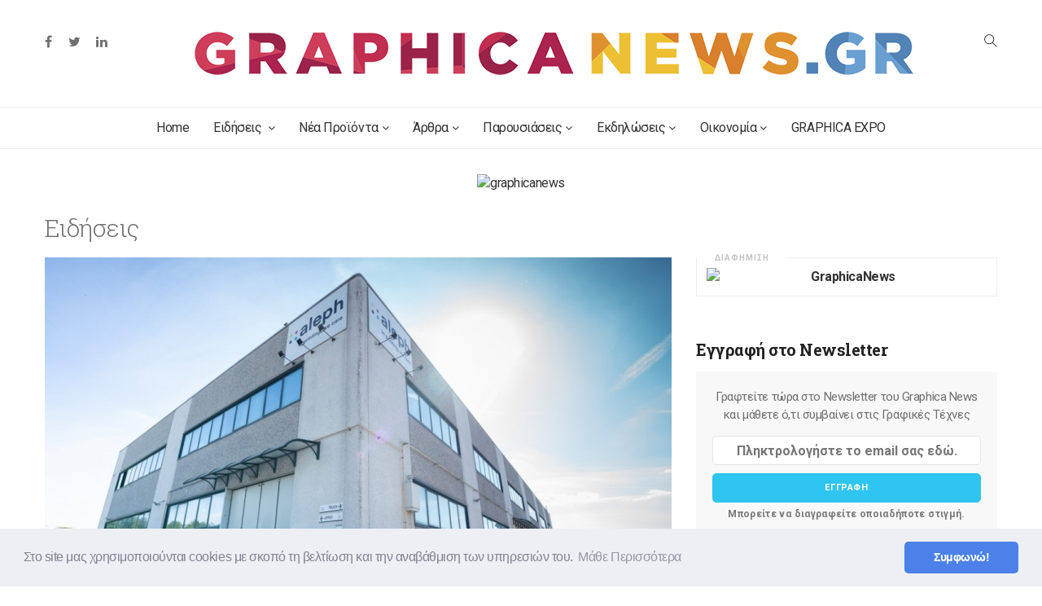

--- FILE ---
content_type: text/html; charset=utf-8
request_url: https://www.graphicanews.gr/news.php?title=%CE%97%20Durst%20%CE%B1%CF%80%CE%BF%CE%BA%CF%84%CE%AC%20%CF%84%CE%BF%CE%BD%20%CE%B9%CF%84%CE%B1%CE%BB%CE%B9%CE%BA%CF%8C%20%CE%BA%CE%B1%CF%84%CE%B1%CF%83%CE%BA%CE%B5%CF%85%CE%B1%CF%83%CF%84%CE%AE%20%CE%B5%CE%BA%CF%84%CF%85%CF%80%CF%89%CF%84%CF%8E%CE%BD%20%CF%85%CF%86%CE%AC%CF%83%CE%BC%CE%B1%CF%84%CE%BF%CF%82%20Aleph&article=350
body_size: 9347
content:
<!DOCTYPE html>
<html dir="ltr" lang="el" xmlns="http://www.w3.org/1999/xhtml" xmlns:og="http://ogp.me/ns#">
<head>
	<meta charset="utf-8">
	<meta http-equiv="X-UA-Compatible" content="IE=edge">
	<meta name="viewport" content="width=device-width, initial-scale=1">

			
		<title>Η Durst αποκτά τον ιταλικό κατασκευαστή εκτυπωτών υφάσματος Aleph | Graphica News</title>
	<meta name="description" content="Ο Όμιλος Durst ανακοίνωσε την εξαγορά της Aleph SrL, της εταιρείας που ειδικεύεται στην κατασκευή βιώσιμων ψηφιακών λύσεων εκτύπωσης υφασμάτων και διακόσμησης εσωτερικών και εξωτερικών χώρων. Η στρατηγική αυτή κίνηση ενισχύει τη θέση του Ομίλου Durst στις τεχνολογίες εκτύπωσης με βάση το νερό και στην παροχή βιώσιμων λύσεων εκτύπωσης."/>
	<meta name="keywords" content="Durst, Aleph, εξαγορά"/>	
	<meta name="copyright" content="© 2025 Graphica News All rights reserved."/>
	<meta name="author" content="© 2025 Graphica News All rights reserved."/>
	<meta name="designer" content="Bitamin Web Team - bitamin.gr"/>	
	
	<meta name="robots" content="index, follow" />
	<meta name="google-site-verification" content="google56bb554bacbb6819.html"/>
	<meta name="msvalidate.01" content="E0ADD4F4599ED824244B69B48A3179A6"/>
	
	<meta name="fb:page_id" content="1741527092752230"/>
	<meta name="fb:app_id" content=""/>
	<meta name="og:title" content="Graphica News - Η Durst αποκτά τον ιταλικό κατασκευαστή εκτυπωτών υφάσματος Aleph"/>
	<meta name="og:description" content="Ο Όμιλος Durst ανακοίνωσε την εξαγορά της Aleph SrL, της εταιρείας που ειδικεύεται στην κατασκευή βιώσιμων ψηφιακών λύσεων εκτύπωσης υφασμάτων και διακόσμησης εσωτερικών και εξωτερικών χώρων. Η στρατηγική αυτή κίνηση ενισχύει τη θέση του Ομίλου Durst στις τεχνολογίες εκτύπωσης με βάση το νερό και στην παροχή βιώσιμων λύσεων εκτύπωσης."/>
	<meta name="og:type" content="website"/>
	<meta name="og:url" content="https://www.graphicanews.gr"/>
	<meta name="og:image" content="https://www.graphicanews.gr/bcmAdmin/uploads/news/a_durstaleph.jpg"/>
	<meta property="og:title" content="Graphica News - Η Durst αποκτά τον ιταλικό κατασκευαστή εκτυπωτών υφάσματος Aleph"/>
	<meta property="og:image" content="https://www.graphicanews.gr/bcmAdmin/uploads/news/a_durstaleph.jpg"/>
	<meta property="og:site_name" content="www.graphicanews.gr"/>
	<meta property="og:description" content="Ο Όμιλος Durst ανακοίνωσε την εξαγορά της Aleph SrL, της εταιρείας που ειδικεύεται στην κατασκευή βιώσιμων ψηφιακών λύσεων εκτύπωσης υφασμάτων και διακόσμησης εσωτερικών και εξωτερικών χώρων. Η στρατηγική αυτή κίνηση ενισχύει τη θέση του Ομίλου Durst στις τεχνολογίες εκτύπωσης με βάση το νερό και στην παροχή βιώσιμων λύσεων εκτύπωσης."/>
	<meta itemprop="name" content="Graphica News - Η Durst αποκτά τον ιταλικό κατασκευαστή εκτυπωτών υφάσματος Aleph">
	<meta itemprop="description" content="Ο Όμιλος Durst ανακοίνωσε την εξαγορά της Aleph SrL, της εταιρείας που ειδικεύεται στην κατασκευή βιώσιμων ψηφιακών λύσεων εκτύπωσης υφασμάτων και διακόσμησης εσωτερικών και εξωτερικών χώρων. Η στρατηγική αυτή κίνηση ενισχύει τη θέση του Ομίλου Durst στις τεχνολογίες εκτύπωσης με βάση το νερό και στην παροχή βιώσιμων λύσεων εκτύπωσης.">
	<meta itemprop="image" content="https://www.graphicanews.gr/bcmAdmin/uploads/news/a_durstaleph.jpg"/>
	
	<link rel="apple-touch-icon" sizes="57x57" href="img/favicon/apple-icon-57x57.png">
	<link rel="apple-touch-icon" sizes="60x60" href="img/favicon/apple-icon-60x60.png">
	<link rel="apple-touch-icon" sizes="72x72" href="img/favicon/apple-icon-72x72.png">
	<link rel="apple-touch-icon" sizes="76x76" href="img/favicon/apple-icon-76x76.png">
	<link rel="apple-touch-icon" sizes="114x114" href="img/favicon/apple-icon-114x114.png">
	<link rel="apple-touch-icon" sizes="120x120" href="img/favicon/apple-icon-120x120.png">
	<link rel="apple-touch-icon" sizes="144x144" href="img/favicon/apple-icon-144x144.png">
	<link rel="apple-touch-icon" sizes="152x152" href="img/favicon/apple-icon-152x152.png">
	<link rel="apple-touch-icon" sizes="180x180" href="img/favicon/apple-icon-180x180.png">
	<link rel="icon" type="image/png" sizes="192x192"  href="img/favicon/android-icon-192x192.png">
	<link rel="icon" type="image/png" sizes="32x32" href="img/favicon/favicon-32x32.png">
	<link rel="icon" type="image/png" sizes="96x96" href="img/favicon/favicon-96x96.png">
	<link rel="icon" type="image/png" sizes="16x16" href="img/favicon/favicon-16x16.png">
	<link rel="manifest" href="img/favicon/manifest.json">
	<meta name="msapplication-TileColor" content="#ffffff">
	<meta name="msapplication-TileImage" content="img/favicon/ms-icon-144x144.png">
	<meta name="theme-color" content="#ffffff">		
	
		

			
	<link rel="stylesheet" href="js/font-awesome/css/font-awesome.min.css">
	<link rel="stylesheet" href="js/bootstrap/bootstrap.min.css">
	<link rel="stylesheet" href="css/animate.css">
	<link rel="stylesheet" href="css/style.css">
	<link rel="stylesheet" href="js/slick/slick.css">	
	<link href="https://fonts.googleapis.com/css?family=Roboto+Slab:100,300,400,700|Roboto:400,500,700&amp;subset=greek" rel="stylesheet">
     <script src="js/modernizr-2.8.3-respond-1.4.2.min.js"></script>
		<link rel="stylesheet" type="text/css" href="js/cookieconsent-3.0.4/cookieconsent.min.css" />
	<script src="js/cookieconsent-3.0.4/cookieconsent.min.js"></script>
	<script>
		window.addEventListener("load", function(){
		window.cookieconsent.initialise({
		content: {
//		  header: 'Cookies used on the website!',
		  message: 'Στο site μας χρησιμοποιούνται cookies με σκοπό τη βελτίωση και την αναβάθμιση των υπηρεσιών του.',
		  dismiss: 'Συμφωνώ!',
		  link: 'Μάθε Περισσότερα',
		  href: 'cookie-policy.php',
		  close: '&#x274c;',
		},	
		"palette": {
			"popup":  { "background": "#edeff5", "text": "#838391" },
			"button": { "background": "#4b81e8" }
		},		"theme": "classic",
		"position": "bottom"		})});
	</script>
		
	<!-- Global Site Tag (gtag.js) - Google Analytics -->
<script async src="https://www.googletagmanager.com/gtag/js?id=UA-78159055-10"></script>
<script>
  window.dataLayer = window.dataLayer || [];
  function gtag(){dataLayer.push(arguments);}
  gtag('js', new Date());

  gtag('config', 'UA-78159055-10');
</script>	
<script>
/**
* Function that tracks a click on an outbound link in Analytics.
* This function takes a valid URL string as an argument, and uses that URL string
* as the event label. Setting the transport method to 'beacon' lets the hit be sent
* using 'navigator.sendBeacon' in browser that support it.
*/
var trackbannertop = function(url) {
   ga('send', 'event', 'topbanner', 'click', url, {
     'transport': 'beacon',
     'hitCallback': function(){document.location = href;}
   });
}
var trackbanner02 = function(url) {
   ga('send', 'event', 'position02', 'click', url, {
     'transport': 'beacon',
     'hitCallback': function(){document.location = href;}
   });
}
var trackbanner03 = function(url) {
   ga('send', 'event', 'position03', 'click', url, {
     'transport': 'beacon',
     'hitCallback': function(){document.location = href;}
   });
}
var trackbanner04 = function(url) {
   ga('send', 'event', 'position04', 'click', url, {
     'transport': 'beacon',
     'hitCallback': function(){document.location = href;}
   });
}
</script> 


	</head>
	<body>
	<script>
  (function(i,s,o,g,r,a,m){i['GoogleAnalyticsObject']=r;i[r]=i[r]||function(){
  (i[r].q=i[r].q||[]).push(arguments)},i[r].l=1*new Date();a=s.createElement(o),
  m=s.getElementsByTagName(o)[0];a.async=1;a.src=g;m.parentNode.insertBefore(a,m)
  })(window,document,'script','https://www.google-analytics.com/analytics.js','ga');

  ga('create', 'UA-78159055-10', 'auto');
  ga('send', 'pageview');

</script>	   
	<div id="fb-root"></div>
	<script>(function(d, s, id) {
	  var js, fjs = d.getElementsByTagName(s)[0];
	  if (d.getElementById(id)) return;
	  js = d.createElement(s); js.id = id;
	  js.src = "//connect.facebook.net/en_GB/sdk.js#xfbml=1&version=v2.10&appId=213098348791834";
	  fjs.parentNode.insertBefore(js, fjs);
	}(document, 'script', 'facebook-jssdk'));</script>

<div class="wrapper">

		
	
	<header class="header header3 header5 header6">
		<nav class="navbar navbar-default" role="navigation">
			<div class="container">
				<div class="search-bar">
				<form id="search-global-form" method="get" action="search.php">
					<input type="text" name="q" value="" title="Search terms" placeholder="Εισαγάγετε μια λέξη ή φράση για αναζήτηση">
					<div class="search-close"><i class="fa fa-times"></i><input type="submit" value="" name="search" /></div>
				</form>	
				</div>
				
				<div class="navbar-header hidden visible-xs">
					<button type="button" class="navbar-toggle" data-toggle="collapse" data-target=".navbar-ex1-collapse">
					<span class="sr-only">Toggle navigation</span>
					<span class="icon-bar"></span>
					<span class="icon-bar"></span>
					<span class="icon-bar"></span>
					</button>
					<a class="navbar-brand" href="index.php"><img src="img/logo.png" class="img-responsive" alt=""/></a>
				</div>				

				<div class="navbar-social">
														<a href="https://www.facebook.com/graphicanews/" target="_blank"><i class="fa fa-facebook"></i></a>
																					<a href="https://twitter.com/GraphicaNews" target="_blank"><i class="fa fa-twitter"></i></a>
								
														<a href="https://www.linkedin.com/company/graphicanews/" target="_blank"><i class="fa fa-linkedin"></i></a>
															
														<a href="#"><img src="img/icon/blank.png" class="img-responsive" alt=""/></a>
														
													
					
											</div>

				<div class="navbar-brand hidden-xs">
					<a href="index.php"><img src="img/logo2.png" class="img-responsive" alt=""/></a>
				</div>
				
				<div class="search-trigger pull-right"></div>

			</div>
		</nav>
		
		
		<!-- Collect the nav links, forms, and other content for toggling -->
		<div class="nav-white no-print">
		<div class="container">
		<div class="collapse navbar-collapse navbar-ex1-collapse">
			<ul class="nav navbar-nav">
						<li class="dropdown dropdown-v1">
							<a href="index.php">Home</a>
						</li>					
						<li class="dropdown dropdown-v1">
							<a href="news.php" class="dropdown-toggle">Ειδήσεις <span class="fa fa-angle-down"></span></a>
							<ul class="dropdown-menu">
															<li><a href="news.php?title=Ελλαδα&type=1">Ελλαδα</a></li>
															<li><a href="news.php?title=Κοσμος&type=2">Κοσμος</a></li>
														
							</ul>
						</li>
						<li class="dropdown dropdown-v1">
							<a href="products.php" class="dropdown-toggle">Νέα Προϊόντα<span class="fa fa-angle-down"></span></a>
							<ul class="dropdown-menu">
															<li><a href="products.php?title=Wide Format&type=1">Wide Format</a></li>
															<li><a href="products.php?title=Εκτυπωτες&type=2">Εκτυπωτες</a></li>
															<li><a href="products.php?title=Αναλωσιμα&type=3">Αναλωσιμα</a></li>
															<li><a href="products.php?title=Διαφορα&type=4">Διαφορα</a></li>
														</ul>
						</li>
						<li class="dropdown dropdown-v1">
							<a href="articles.php" class="dropdown-toggle">Άρθρα<span class="fa fa-angle-down"></span></a>
							<ul class="dropdown-menu">
															<li><a href="articles.php?title=Ερευνες &amp; Τασεις&type=1">Ερευνες &amp; Τασεις</a></li>
															<li><a href="articles.php?title=Ψηφιακη Εκτυπωση&type=2">Ψηφιακη Εκτυπωση</a></li>
															<li><a href="articles.php?title=Γραφικες Τεχνες&type=3">Γραφικες Τεχνες</a></li>
															<li><a href="articles.php?title=Συσκευασια &amp; Ετικετα&type=4">Συσκευασια &amp; Ετικετα</a></li>
														
							</ul>
						</li>
						<li class="dropdown dropdown-v1">
							<a href="companies.php" class="dropdown-toggle">Παρουσιάσεις<span class="fa fa-angle-down"></span></a>
							<ul class="dropdown-menu">
																			<li><a href="companies.php?title=Εξοπλισμοι&type=2">Εξοπλισμοι</a></li>
																			<li><a href="companies.php?title=Συνεντευξεις&type=1">Συνεντευξεις</a></li>
																</ul>
						</li>
						<li class="dropdown dropdown-v1">
							<a href="events.php" class="dropdown-toggle">Εκδηλώσεις<span class="fa fa-angle-down"></span></a>
							<ul class="dropdown-menu">
																			<li><a href="events.php?title=Εκθεσεις&type=1">Εκθεσεις</a></li>
																			<li><a href="events.php?title=Συνεδρια / Ημεριδες&type=2">Συνεδρια / Ημεριδες</a></li>
														
							</ul>
						</li>
						
						<li class="dropdown dropdown-v1">
							<a href="finance.php" class="dropdown-toggle">Οικονομία<span class="fa fa-angle-down"></span></a>
						</li>						
						<li class="">
							<a href="about.php">GRAPHICA EXPO</a>
						</li>					
			</ul>
		</div>
	
		</div>
		</div>
		
		<!-- /.navbar-collapse -->			
	</header>		
	<style>

.iframe-container {
  overflow: hidden;
  padding-top: 22%;
  position: relative;
}
 
.iframe-container iframe {
   border: 0;
   height: 100%;
   left: 0;
   position: absolute;
   top: 0;
   width: 100%;
}
 
/* 4x3 Aspect Ratio */
.iframe-container-4x3 {
  padding-top: 75%;
}
</style>

			<div class="top-widget no-print">

					
			

				
												<p><a href="https://www.heidelberg.com/global/en/products/digital_printing/co/versafire_lp/versafire_lp.jsp?utm_source=graphicanews&utm_medium=TBXL&utm_campaign=Versafire&utm_term=&utm_content=" onclick="trackbannertop('https://www.heidelberg.com/global/en/products/digital_printing/co/versafire_lp/versafire_lp.jsp'); return true;" target="_blank">						
								<img src="/bcmAdmin/uploads/banners/newadheidelbergversafire15102025.jpg" class="img-responsive" alt="graphicanews"/>
							</a></p>
							<div class="clearfix"></div>					
								</div>
    
	<div class="inner-content">	
		<div class="container">

			<div class="section-head">
				<h2>Ειδήσεις</h2>
			</div>		
			<div class="row">
									 
 				<div class="col-md-8">
                				
					<div class="blog-single">			
																			<div class="post-single-slider-wrap">
								<div class="post-single-slider">
																	<div class="item">
										<img src="inc/timthumb.php?src=/bcmAdmin/uploads/news/a_durstaleph.jpg&zc=1&w=770&h=480" class="img-responsive" alt="Η Durst αποκτά τον ιταλικό κατασκευαστή εκτυπωτών υφάσματος Aleph"/>
									</div>
																</div>
							</div>
												
						<h1 class="h1">Η Durst αποκτά τον ιταλικό κατασκευαστή εκτυπωτών υφάσματος Aleph</h1>

						<div class="single-meta">
							<div class="meta pull-left">
																						<span>την <b>26 Σεπτεμβρίου, 2023</b></span>
							</div>	

							<div class="pull-right">
								<div class="social">
									<!-- Go to www.addthis.com/dashboard to customize your tools -->
									 <div class="addthis_inline_share_toolbox"></div>
								</div>
							</div>	

							<div class="clearfix"></div>
						</div>

						<!-- <p class="lead"></p> -->
						<p class="lead">Ο Όμιλος Durst ανακοίνωσε την εξαγορά της Aleph SrL, της εταιρείας που ειδικεύεται στην κατασκευή βιώσιμων ψηφιακών λύσεων εκτύπωσης υφασμάτων και διακόσμησης εσωτερικών και εξωτερικών χώρων. Η στρατηγική αυτή κίνηση ενισχύει τη θέση του Ομίλου Durst στις τεχνολογίες εκτύπωσης με βάση το νερό και στην παροχή βιώσιμων λύσεων εκτύπωσης.</p>
<p>Η Aleph, ιδρύθηκε το 2000 με έδρα στη λίμνη Como της Ιταλίας, ως εταιρεία λογισμικού και διανομής αναλώσιμων κλωστοϋφαντουργικών προϊόντων. Τις τελευταίες δύο δεκαετίες έχει εξελιχθεί σε έναν ανεξάρτητο κατασκευαστή μηχανών ψηφιακής εκτύπωσης με βάση το νερό, δημιουργώντας πάνω από το 60% των εσόδων της από εξαγωγές σε περισσότερες από 20 χώρες.</p>
<p>Ο Christoph Gamper, Διευθύνων Σύμβουλος και συνιδιοκτήτης του Durst Group, εξέφρασε τον ενθουσιασμό του για την εξαγορά, δίνοντας έμφαση στην τεχνογνωσία της Aleph σε βιώσιμες εφαρμογές που βασίζονται στο νερό, στο λογισμικό υψηλής τεχνολογίας για τον κλάδο της κλωστοϋφαντουργίας και στις δημιουργικές λύσεις για εκτύπωση αφισών με βάση το νερό.</p>
<p>Η συγχώνευση στοχεύει στην ενίσχυση της θέσης της Durst στην αγορά, στην επέκταση του χαρτοφυλακίου προϊόντων και στην ενίσχυση της αξίας για τους πελάτες της παγκοσμίως.</p>
<p><img class="img-responsive" src="https://www.graphicanews.gr/bcmAdmin/uploads/alephapplications.png" alt="Aleph applications" width="770" height="275"></p>
<p>Τα τελευταία χρόνια, η αγορά ψηφιακών εκτυπώσεων με εφαρμογές μελανιού με βάση το νερό γνωρίζει μεγάλη ανάπτυξη, λόγω της αυξανόμενης ζήτησης για φιλικά προς το περιβάλλον προϊόντα. Για να ανταποκριθεί κανείς σε αυτή την τάση της αγοράς, απαιτούνται όχι μόνο συστήματα εκτύπωσης υψηλής απόδοσης με συστήματα μελάνης φιλικά προς το περιβάλλον, αλλά και εκτεταμένη γνώση των διαδικασιών και ολοκληρωμένες λύσεις λογισμικού, τις οποίες και οι δύο εταιρείες στοχεύουν να συνδυάσουν βέλτιστα μέσω αυτής της συγχώνευσης.</p>
<p>«<em>Η συνεργασία με τον Όμιλο Durst σηματοδοτεί ένα συναρπαστικό νέο κεφάλαιο για την Aleph»,</em> δήλωσε ο Alessandro Manes, Διευθύνων Σύμβουλος της Aleph SrL.<em> "Το κοινό μας πάθος για την τεχνολογική καινοτομία, η επιδίωξη της αριστείας και η δέσμευση για πραγματική βιωσιμότητα καθορίζουν αυτή τη συνεργασία. <br>Μαζί, έχουμε την ευκαιρία να κάνουμε σημαντικές προόδους στους τομείς της ψηφιακής κλωστοϋφαντουργίας και της εσωτερικής και της εξωτερικής διακόσμησης.</em>"</p>
<p>Και οι δύο εταιρείες δεσμεύτηκαν να εξασφαλίσουν μια απρόσκοπτη μετάβαση για πελάτες, συνεργάτες και υπαλλήλους κατά τη διαδικασία ολοκλήρωσης της συγχώνευσης. <br>Στη χώρα μας τα προϊόντα της Aleph διατίθενται από την εταιρεία <a href="https://www.prs.gr" target="_blank" rel="noopener" title="PRS">PRS</a></p>							
						
						<div class="clearfix"></div>
						<!----  AUTHOR DETAILS    ---->
																	</div>
										
					<div class="post-nav no-print">
						<div class="row">
							<div class="col-md-6 text-right">
							<a href="news.php?title=Παγκόσμιο ρεκόρ για τη HEIDELBERG &article=351"><i class="fa fa-angle-left"></i></a>
							<span class="small-title">Προηγουμενο</span>
							<h3><a href="news.php?title=Χωρίς τη Xerox η επόμενη drupa&article=351">Παγκόσμιο ρεκόρ για τη HEIDELBERG </a></h3>
														</div>
							<div class="col-md-6 text-left">
							<a href="news.php?article=349"><i class="fa fa-angle-right"></i></a>
							<span class="small-title">Επομενο</span>
							<h3><a href="news.php?title=Χωρίς τη Xerox η επόμενη drupa&article=349">Χωρίς τη Xerox η επόμενη drupa</a></h3>
														</div>					
						</div>					
					</div>					

										<div class="related-posts no-print">
						<h4 class="margin-bottom-15"><b>Διαβάστε ακόμη...</h4>
						<div class="row">
													
								<div class="col-md-4">
									<div class="article-thumb">
																			<a href="?article=284"><img src="inc/timthumb.php?src=/bcmAdmin/uploads/news/thumb/a_wpo2022.jpg&zc=1&w=237&h=177" class="img-responsive" alt=""/></a>
												
									
									</div>
									<div class="space10"></div>
									<div class="meta"><span>21 Ιανουαρίου, 2022</span></div>
									
									<h5><a href="?article=284">Ελληνικές διακρίσεις και στα φετινά βραβεία WorldStar 2022</a></h5>
								</div>						
													
								<div class="col-md-4">
									<div class="article-thumb">
																			<a href="?article=142"><img src="inc/timthumb.php?src=/bcmAdmin/uploads/news/thumb/a_graphica2019.jpg&zc=1&w=237&h=177" class="img-responsive" alt=""/></a>
												
									
									</div>
									<div class="space10"></div>
									<div class="meta"><span>17 Φεβρουαρίου, 2019</span></div>
									
									<h5><a href="?article=142">Στην τελική ευθεία η GRAPHICA EXPO 2019</a></h5>
								</div>						
													
								<div class="col-md-4">
									<div class="article-thumb">
																			<a href="?article=149"><img src="inc/timthumb.php?src=/bcmAdmin/uploads/news/thumb/a-sunchemicalinks_001-1.jpg&zc=1&w=237&h=177" class="img-responsive" alt=""/></a>
												
									
									</div>
									<div class="space10"></div>
									<div class="meta"><span>5 Απριλίου, 2019</span></div>
									
									<h5><a href="?article=149">Πιθανή συρρίκνωση της διάθεσης μελανιών μετά από έκρηξη στην Κίνα</a></h5>
								</div>						
													</div>
					</div>				</div>
				
			<aside class="col-md-4 no-print">	
								<div class="side-widget">
											<div class="ad-banner space30 text-center">
							<span>Διαφημιση</span>
																<a href="https://rolanddg.gr/el/dgxpress-er-642/?fbclid=IwY2xjawN4GmRleHRuA2FlbQIxMABicmlkETAyN0UyYW5qRHEwRmRMVjFhc3J0YwZhcHBfaWQQMjIyMDM5MTc4ODIwMDg5MgABHiQPRT4w1qmAAxJG0S8jz3qOxtepiNsjsbKmq7Y_qTOv9CeFjwIOfhqExVX-_aem_kUb3-yU31qnxVeJAI5lW2Q/?utm_source=GraphicaNews&utm_medium=SideBanner_11250426&utm_campaign=AtlasDigital_DGXPRESS&utm_term=&utm_content=" onclick="trackbanner02('https://rolanddg.gr/el/dgxpress-er-642/?fbclid=IwY2xjawN4GmRleHRuA2FlbQIxMABicmlkETAyN0UyYW5qRHEwRmRMVjFhc3J0YwZhcHBfaWQQMjIyMDM5MTc4ODIwMDg5MgABHiQPRT4w1qmAAxJG0S8jz3qOxtepiNsjsbKmq7Y_qTOv9CeFjwIOfhqExVX-_aem_kUb3-yU31qnxVeJAI5lW2Q'); return true;" target="_blank">						
								<img src="/bcmAdmin/uploads/banners/graphicanews_300x250.png" class="img-responsive" style="margin: auto;" alt="GraphicaNews"/>
								</a>
															
						</div>					
										
					<div class="clearfix space30"></div>
					
										<div class="space30">
						<h4>Εγγραφή στο Newsletter</h4>
						<div class="side-newsletter text-center">
							<p>Γραφτείτε τώρα στο Newsletter του Graphica News και μάθετε ό,τι συμβαίνει στις Γραφικές Τέχνες</p>
							<form action="nl_manage.php" id="invite" method="POST">
								<input type="hidden" name="submitForm" value="1" />
								<input type="email" name="e" placeholder="Πληκτρολογήστε το email σας εδώ." id="address" class="e-mail" value="" data-validate="validate(required, email)" />
								<button type="submit" name="subscribe" value="Subscribe">Εγγραφη</button>
								<span>Μπορείτε να διαγραφείτε οποιαδήποτε στιγμή.</span>
							</form>
						</div>
					</div>					
					<div class="clearfix space30"></div>
					
											<div class="ad-banner space30 text-center">
							<span>Διαφημιση</span>
															
								<a href="https://www.edpawards.com/?utm_source=graphicanews&utm_medium=web_banner&utm_campaign=edpawards2026&utm_term=&utm_content=" onclick="trackbanner03('https://www.edpawards.com'); return true;" target="_blank">						
								<img src="/bcmAdmin/uploads/banners/webbanner-ad-edp2026-300-600px.jpg" class="img-responsive" style="margin: auto;" alt="graphicanews"/>
								</a>
																	
						</div>						
										
					<div class="clearfix space30"></div>					
					
					<div class="side-widget">
						<h4>Εκδηλώσεις</h4>
										<div class="col-md-12 no-padding">
								<article class="style3">
									<a href="events.php?title=Δωρεάν Webinar από τη Durst:  &quot;Outdoor Advertising – Textile Frames &amp; Fabrics for Outdoor Use&quot; &article=102">
										<div class="overlay overlay-02"></div>
										<div class="post-thumb">
											<div class="post-excerpt">
												<div class="meta">
													<span class="date">01.2026</span>
												</div>
									<h3 class="h3 text-white">Δωρεάν Webinar από τη Durst:  "Outdoor Advertising – Textile Frames & Fabrics for Outdoor Use" </h3>
											</div>
																		<img src="inc/timthumb.php?src=/bcmAdmin/uploads/events/a_durst_webinar.png&q=100&zc=1&a=c&w=400&h=250" class="bg-img img-full" alt=""/>
																					
										</div>
									</a>
								</article>
															<div class="mini-posts">
									<article class="style2">
										<div class="row">
											<div class="col-md-4 col-sm-4">
												<a href="events.php?title=22-23 Ιανουαρίου: Σεμινάριο κάλυψης οχημάτων από τη Daltec&article=101">
													<div class="article-thumb">
														<img src="inc/timthumb.php?src=/bcmAdmin/uploads/events/a_dalteccarwrapping.jpg&q=100&zc=1&a=c&w=400&h=250" class="img-responsive" alt="22-23 Ιανουαρίου: Σεμινάριο κάλυψης οχημάτων από τη Daltec"/>
													</div>
												</a>
											</div>
											<div class="col-md-8 col-sm-8">
												<div class="post-excerpt no-padding">
													<div class="meta">
														<span>01.2026</span>
													</div>
													<h5><a href="events.php?title=22-23 Ιανουαρίου: Σεμινάριο κάλυψης οχημάτων από τη Daltec&article=101">22-23 Ιανουαρίου: Σεμινάριο κάλυψης οχημάτων από τη Daltec</a></h5>
												</div>
											</div>
										</div>
									</article>
								</div>
															<div class="mini-posts">
									<article class="style2">
										<div class="row">
											<div class="col-md-4 col-sm-4">
												<a href="events.php?title=Με δύο νέα εξειδικευμένα events έρχεται η έκθεση FESPA 2026&article=100">
													<div class="article-thumb">
														<img src="inc/timthumb.php?src=/bcmAdmin/uploads/events/a_fespa2026.png&q=100&zc=1&a=c&w=400&h=250" class="img-responsive" alt="Με δύο νέα εξειδικευμένα events έρχεται η έκθεση FESPA 2026"/>
													</div>
												</a>
											</div>
											<div class="col-md-8 col-sm-8">
												<div class="post-excerpt no-padding">
													<div class="meta">
														<span>11.2025</span>
													</div>
													<h5><a href="events.php?title=Με δύο νέα εξειδικευμένα events έρχεται η έκθεση FESPA 2026&article=100">Με δύο νέα εξειδικευμένα events έρχεται η έκθεση FESPA 2026</a></h5>
												</div>
											</div>
										</div>
									</article>
								</div>
															<div class="mini-posts">
									<article class="style2">
										<div class="row">
											<div class="col-md-4 col-sm-4">
												<a href="events.php?title=Ανοιχτή εκδήλωση από την Canon&article=98">
													<div class="article-thumb">
														<img src="inc/timthumb.php?src=/bcmAdmin/uploads/events/a_new_canon_imagepress-v1350openhouse.jpg&q=100&zc=1&a=c&w=400&h=250" class="img-responsive" alt="Ανοιχτή εκδήλωση από την Canon"/>
													</div>
												</a>
											</div>
											<div class="col-md-8 col-sm-8">
												<div class="post-excerpt no-padding">
													<div class="meta">
														<span>11.2025</span>
													</div>
													<h5><a href="events.php?title=Ανοιχτή εκδήλωση από την Canon&article=98">Ανοιχτή εκδήλωση από την Canon</a></h5>
												</div>
											</div>
										</div>
									</article>
								</div>
															<div class="mini-posts">
									<article class="style2">
										<div class="row">
											<div class="col-md-4 col-sm-4">
												<a href="events.php?title=Open House από τη RISO Hellas&article=97">
													<div class="article-thumb">
														<img src="inc/timthumb.php?src=/bcmAdmin/uploads/events/a_risoopenhouse.jpg&q=100&zc=1&a=c&w=400&h=250" class="img-responsive" alt="Open House από τη RISO Hellas"/>
													</div>
												</a>
											</div>
											<div class="col-md-8 col-sm-8">
												<div class="post-excerpt no-padding">
													<div class="meta">
														<span>10.2025</span>
													</div>
													<h5><a href="events.php?title=Open House από τη RISO Hellas&article=97">Open House από τη RISO Hellas</a></h5>
												</div>
											</div>
										</div>
									</article>
								</div>
																	
					</div>
				</div>

				<div class="clearfix"></div>	
					<div class="clearfix"></div>
					
					
					<div class="clearfix"></div>					
			</div>
										
			</aside>
			</div>		
		</div>			
	</div>	
	
	<footer class="margin-top-30 ">
		<div class="container">
			<div class="footer-head no-print">
				<div class="row center-content">
					<div class="col-md-2 col-sm-3">
						<a href="./index.php">
						<img src="img/logo-lite.png" class="img-responsive" alt=""/>
						</a>
					</div>
					<div class="col-md-6 col-sm-4">
						<p>Εγγραφείτε στο Newsletter μας και ενημερωθείτε για όλες τις εξελίξεις.</p>
					</div>
					<div class="col-md-4 col-sm-5 footer-newsletter">

							
				  
				  <form method="post" action="nl_manage.php">
					<input type="hidden" name="submitForm" value="1" />
					<input type="email" name="e" placeholder="Πληκτρολογήστε το email σας εδώ." class="e-mail" value="" data-validate="validate(required, email)" />
					<button type="submit" name="subscribe" value="Subscribe" style="float:right;" />Sign up</button>
				  </form>

				
							
					</div>
				</div>
			</div>

			<div class="footer-content no-print">
				<div class="row">
					<div class="col-md-2 col-sm-3 col-xs-6">
						<h5 class="text-white">Ειδήσεις</h5>
						<ul class="footer-links">
															<li><a href="news.php?title=Ελλαδα&type=1">Ελλαδα</a></li>
															<li><a href="news.php?title=Κοσμος&type=2">Κοσμος</a></li>
								
						</ul>
					</div>
					<div class="col-md-2 col-sm-3 col-xs-6">
						<h5 class="text-white">Νέα Προϊόντα</h5>
						<ul class="footer-links">
															<li><a href="products.php?title=Wide Format&type=1">Wide Format</a></li>
															<li><a href="products.php?title=Εκτυπωτες&type=2">Εκτυπωτες</a></li>
															<li><a href="products.php?title=Αναλωσιμα&type=3">Αναλωσιμα</a></li>
															<li><a href="products.php?title=Διαφορα&type=4">Διαφορα</a></li>
							
						</ul>
					</div>
					<div class="col-md-2 col-sm-3 col-xs-6">
						<h5 class="text-white">Άρθρα</h5>
						<ul class="footer-links">
															<li><a href="articles.php?title=Ερευνες &amp; Τασεις&type=1">Ερευνες &amp; Τασεις</a></li>
															<li><a href="articles.php?title=Ψηφιακη Εκτυπωση&type=2">Ψηφιακη Εκτυπωση</a></li>
															<li><a href="articles.php?title=Γραφικες Τεχνες&type=3">Γραφικες Τεχνες</a></li>
															<li><a href="articles.php?title=Συσκευασια &amp; Ετικετα&type=4">Συσκευασια &amp; Ετικετα</a></li>
								

						</ul>
					</div>
					<div class="col-md-2 col-sm-3 col-xs-6">
						<h5 class="text-white">Παρουσιάσεις</h5>
						<ul class="footer-links">
															<li><a href="companies.php?title=Εξοπλισμοι&type=2">Εξοπλισμοι</a></li>
															<li><a href="companies.php?title=Συνεντευξεις&type=1">Συνεντευξεις</a></li>
							
						</ul>
					</div>
					<div class="col-md-2 col-sm-3 col-xs-6">
						<h5 class="text-white">Εκδηλώσεις</h5>
						<ul class="footer-links">
															<li><a href="events.php?title=Εκθεσεις&type=1">Εκθεσεις</a></li>
															<li><a href="events.php?title=Συνεδρια / Ημεριδες&type=2">Συνεδρια / Ημεριδες</a></li>
								
						</ul>
					</div>
					<div class="col-md-2 col-sm-3 col-xs-6">
						<h5 class="text-white">Follow Us</h5>
						<ul class="footer-social">
														<li><a href="https://www.facebook.com/graphicanews/" target="_blank">Facebook</a></li>
																												<li><a href="https://twitter.com/GraphicaNews" target="_blank">Twitter</a></li>
														
													
														<li><a href="https://www.linkedin.com/company/graphicanews/" target="_blank">Linked in</a></li>
													
													
						</ul>
					</div>
				</div>
			</div>

			<div class="footer-bottom">
				<div class="row">
					<div class="col-md-8 col-sm-8">
						<p>© 2025 Graphica News All rights reserved.</p>
						<ul class="list-inline">
							<li><a href="contactus.php">Φόρμα Επικοινωνίας</a></li>
														<li><a href="information.php?info=3">Διαφημιστείτε</a></li>
														<li><a href="information.php?info=2">Όροι Χρήσης </a></li>
														<li><a href="information.php?info=1">Πολιτική Απορρήτου</a></li>
															
						</ul>						
					</div>
					<div class="col-md-4 col-sm-4 text-right">
						<ul class="list-inline">
						  <li><a href="http://bitamin.gr/?utm_source=www.graphicanews.gr&utm_medium=sign&utm_term=bitamin&utm_content=footerlogolink&utm_campaign=created_by" title="Bitamin Web Team" target="_blank">Created by <img alt="Bitamin Web Team" src="img/bitamin-red.png" style="display: inline;" /> <b>Bitamin</b></a> </li> <li>| <a href="http://bitamin.gr/web_cms.php?/utm_source=www.graphicanews.gr&utm_medium=banner&utm_term=bcm&utm_content=logolink&utm_campaign=powered_by" title="Bitamin Content Management" target="_blank">Powered by <img alt="Bitamin Content Management" src="img/bcm-grey.png" style="display: inline;" /></a></li>
						 </ul>
					</div>
				</div>
			</div>
		</div>

			
	</footer>	
</div>

<!-- jQuery -->
<script src="js/jquery.min.js"></script>
<script src="js/bootstrap/bootstrap.min.js"></script>
<script src="js/slick/slick.min.js"></script>
<script src="js/theme.js"></script>
<script src="js/copyright.js"></script>
<!-- Instagram Feed -->
<script src="js/instagramLite.min.js"></script>
<script>
$('.instagram-lite').instagramLite({

    //Replace ACCESSTOKEN with your twitter username
    accessToken: '1730464.199554e.e561d1b801d74e35a1453110a44a09e8',
    urls: true,
    limit: 6,
    captions: false,
    likes: false,
    comments_count: false,
    success: function() {
        console.log('The request was successful!');
    },
    error: function() {
        console.log('There was an error with your request.');
    }
});
</script>

<!-- Twitterfeed -->
<script src="js/tweecool.min.js"></script>
<script>
$(document).ready(function() {
    $('#tweecool').tweecool({
      //Replace TWEECOOL with your twitter username
       username : 'tweecool', 
	  profile_image: false,
       limit : 3	
    });
});
</script>
<!-- Go to www.addthis.com/dashboard to customize your tools --> 
<script type="text/javascript" src="//s7.addthis.com/js/300/addthis_widget.js#pubid=ra-5990c651db124e53"></script> 
<script id="dsq-count-scr" src="//graphicanews.disqus.com/count.js" async></script>
<script>
  (function(i,s,o,g,r,a,m){i['GoogleAnalyticsObject']=r;i[r]=i[r]||function(){
  (i[r].q=i[r].q||[]).push(arguments)},i[r].l=1*new Date();a=s.createElement(o),
  m=s.getElementsByTagName(o)[0];a.async=1;a.src=g;m.parentNode.insertBefore(a,m)
  })(window,document,'script','https://www.google-analytics.com/analytics.js','ga');

  ga('create', 'UA-78159055-10', 'auto');
  ga('send', 'pageview');

</script>	
</body>
</html>



--- FILE ---
content_type: text/css
request_url: https://www.graphicanews.gr/css/style.css
body_size: 9455
content:
/*------------------------------------------------------------------
Template Name: CRUCIAL - Responsive Bootstrap Magazine template
Version: 1.0
-------------------------------------------------------------------*/

/*------------------------------------------------------------------
[TABLE OF CONTENTS]

	1. GLOBAL STYLES
	2. HEADER STYLES
	3. COMMON STYLES
	4. CATEGORY STYLES
	5. SIDEBAR STYLES
	6. POST STYLES
	7. COMMENTS
	8. BLOG SINGLE
	9. FOOTER
	10. INSTAGRAM FEED
	11. TWITTERFEED
	12. RESPONSIVE STYLES
	
-------------------------------------------------------------------*/

@import url('https://fonts.googleapis.com/css?family=Roboto+Slab:100,300,400,700|Roboto:400,500,700');
@import url('ts.css');

/* =============================
   1. GLOBAL STYLES 
================================ */

body {
	font-family: 'Roboto', sans-serif;
	font-size: 16px;
	font-weight: 400;
	line-height: 22px;
	color: #787878;
	letter-spacing: -0.030em;
}

p {
	font-family: 'Roboto', sans-serif;
	font-size: 16px;
	font-weight: 400;
	line-height: 22px;
	color: #707070;
	letter-spacing: -0.030em;
}

a, a:hover {
	text-decoration: none !important;
	transition: all .32s ease-in-out;
	-webkit-transition: all .32s ease-in-out;
	-moz-transition: all .32s ease-in-out;
	-o-transition: all .32s ease-in-out;
}

a.link:hover, a {
	color: #333;
}

a.link, a:hover {
	color: #33ccff;
}

h1,h2,h3,h4,h5,h6 {
	font-family: 'Roboto Slab', serif;
	color: #707070;
	font-weight: 400;
	margin: 0;
}

.h1 {
	font-size: 34px;
	line-height: 38px;
	letter-spacing: -0.03em;
}
h1 {
	font-size: 22px;
	line-height: 26px;
	letter-spacing: -0.03em;
}

h2 {
	font-size: 30px;
	line-height: 28px;
	letter-spacing: -0.025em;
}

h3 {
	font-size: 24px;
	line-height: 28px;
	letter-spacing: -0.025em;
}

h4 {
	font-size: 22px;
	line-height: 26px;
	letter-spacing: -0.025em;
}

h5, .h5 {
	font-size: 16px;
	line-height: 25px;
	letter-spacing: -0.030em;
	margin-bottom: 10px;	
}

ul, ol {
	padding: 0;
	margin: 0;
}

li {
	list-style: none;
	margin: 0;
}

.small-title {
	font-size: 10px;
	letter-spacing: 0.10em;
	font-weight: bold;
	line-height: 18px;
	color: #333333;
	margin-bottom: 0px;
	text-transform: uppercase;
}

p.small {
	font-size: 14px;
	letter-spacing: -0.040em;
	line-height: 18px;
}

.no-padding {
	padding: 0 !important;
}

.no-padding-top {
	padding-top: 0px !important;
}

.padding-top-60 {
	padding-top: 60px !important;
}

.padding-bottom-60 {
	padding-bottom: 60px !important;
}

.text-white {
	color: #fff;
}

.container {
	max-width: 1200px;
	width: 100%;
	margin: 0 auto;
}

.wrapper {
	position: relative;
	width: 100%;
	overflow: hidden;
}

/* =============================
   2. HEADER STYLES
================================ */

.header {
	height: 101px;
	background-color: #fff;
	border-bottom: 1px solid #eee;
}

.header .container {
	position: relative;
}

.header .navbar-default {
	border: none;
	border-radius: 0px;
	background: transparent;
	margin: 0;
}

.header .navbar-header {
	float: left;
	margin: 0;
	width: 270px;
}

.header .navbar-brand {
	height: 101px;
	padding: 33px 15px;
	font-size: 18px;
	line-height: 20px;
}

.header .navbar-nav > li > a:hover {
	background:transparent !important;
}

.header .navbar-default .navbar-nav > li > a {
	color: #333;
	padding: 39px 12.6px;
	font-size: 16px;
	letter-spacing: -0.010em;
	background:transparent !important;
}

.header .navbar-default .navbar-nav > li > a:hover {
	color: #2ec5f0;
}

.header .navbar-default .navbar-nav > li > a > span {
    margin-left: 2px;
    font-size: 14px;
}

.header-list {
	background:#f8f8f8;
}

.header-list header {
	margin-bottom:25px;
}

.header2 .navbar-header {
    width: 180px;
}

.navbar-social {
	float:left;
    width: 225px;
}

.navbar-social a {
    float: left;
    margin-right: 20px;
    height: 100px;
    padding-top: 41px;
}

.header3 .logo {
    margin: 0 25px;
    margin-top: -4px;
}

.nav-trigger {
    width: 18px;
    height: 100px;
    float: left;
    padding-top: 43px;
    margin-right: 30px;
	cursor:pointer;
}

.nav-trigger span {
	height:1px;
	width:18px;
	margin-bottom:6px;
	background:#222222;
	display:block;
	transition:.4s;
	-webkit-transition:.4s;
	-moz-transition:.4s;
}

.sidemenu-active .nav-trigger span:first-child {
    transform: rotate(45deg);
    position: relative;
    top: 7px;
}

.sidemenu-active .nav-trigger span:nth-child(2) {
    transform: rotate(-45deg);
}

.sidemenu-active .nav-trigger span:last-child {
display:none;
}

.log-reg {
    margin: 29px 0 0 55px;
}

.log-reg a {
	margin-left:8px;
	border:1px solid #e5e5e5;
	line-height:35px;
	padding:0 20px;
	border-radius:5px;
	display:inline-block;
	color:#222222;
	font-size:11px;
	font-weight:bold;
	letter-spacing:0.06em;
	text-transform:uppercase;
}

.log-reg a:last-child {
	border:1px solid #2ec5f0;
	background:#2ec5f0;
	color:#fff;
}

.log-reg a:hover {
	border:1px solid #222;
	background:#222;
	color:#fff;
}

.header4 .navbar-header {
    width: 195px;
}

.search-alt {
    border: 1px solid #e5e5e5;
    height: 35px;
    width: 300px;
    border-radius: 5px;
    margin: 33px 0 0;
	position:relative;
}

.search-alt input {
    width: 100%;
    height: 34px;
    border: none;
    background: transparent;
    padding: 0 30px 0 10px;
}

.search-alt button {
	background: url(../img/icon/1.png) no-repeat center;
	width: 16px;
	height: 16px;
	padding: 0;
	border: none;
	position: absolute;
	top: 9px;
	right: 10px;
	opacity:0.6;
}

.nav-dark {
    height: 47px;
    background: #1e2022;
}

.nav-dark .navbar-nav > li > a {
	padding-top: 13px;
	padding-bottom: 13px;
	color: #dddddd;
	background:transparent !important;
}

.nav-dark .navbar-nav > li > a:hover {
	color: #2ec5f0;
}

.nav-white .navbar-nav > li > a span ,
.nav-dark .navbar-nav > li > a span {
	margin-left:4px;
	font-size:14px;
}

.header5 .navbar-nav {
    float: left;
    margin: 0 -30px;
}

.header5 .navbar-social {
    float: left;
    width: auto;
}

.header5 .navbar-social a {
	opacity:0.7;
}

.header5 .navbar-social a:hover {
	opacity:1;
}

.header5 .navbar-social a {
    height: 46px;
    padding-top: 13px;
}

.header5 {
    height: auto;
    border: none;
}

.header5 .nav-white {
	border-top:1px solid #eeeeee;
    border-bottom: 1px solid #eee;
}

.header6 .navbar-social a {
	height: 93px;
	padding-top: 41px;
}

.header6 .navbar-nav {
    float: none;
    margin: 0 auto;
    display: table;
}

.header6 .navbar-brand {
    margin: 0;
    float: left;
    display: table;
    position: relative;
    left: 83%;
    transform: translateX(-100%);
}

.dropdown-v1 > .dropdown-menu {
	position: absolute;
	top: 80px;
	left: 0;
	z-index: 1000;
	float: left;
	min-width: 200px;
	padding: 0;
	margin: 0;
	font-size: 14px;
	background-color: #fff;
	border: none;
	border-radius: 0px;
	-webkit-box-shadow: 0 5px 10px rgba(24,24,24,.1);
	-moz-box-shadow: 0 5px 10px rgba(24,24,24,.1);
	box-shadow: 0 5px 10px rgba(24,24,24,.1);
	border-top: 1px solid #2ec5f0;
	transition: .4s;
	-webkit-transition: .4s;
	-moz-transition: .4s;
	opacity: 0;
	visibility: hidden;
}

.dropdown-v1:hover > .dropdown-menu {
	top: 100%;
	opacity: 1;
	visibility: visible;
	transition: .4s;
	-webkit-transition: .4s;
	-moz-transition: .4s;
}

.dropdown-v1 > .dropdown-menu .dropdown-menu {
	position: absolute;
	top: auto;
	left: 105%;
	z-index: 1000;
	display: block !important;
	float: left;
	min-width: 200px;
	padding: 0;
	margin: -40px 0 0;
	font-size: 14px;
	background-color: #fff;
	border: none;
	border-radius: 0px;
	-webkit-box-shadow: 0 5px 10px rgba(24,24,24,.1);
	-moz-box-shadow: 0 5px 10px rgba(24,24,24,.1);
	box-shadow: 0 5px 10px rgba(24,24,24,.1);
	border-top: 1px solid #2ec5f0;
	transition: .4s;
	-webkit-transition: .4s;
	-moz-transition: .4s;
	opacity: 0;
	visibility: hidden;
}

.dropdown-v1 > .dropdown-menu li:hover .dropdown-menu {
	left: 100%;
	opacity: 1;
	visibility: visible;
	transition: .4s;
	-webkit-transition: .4s;
	-moz-transition: .4s;
}

.dropdown-v1 .dropdown-menu > li > a {
    display: block;
    padding: 0px 14px;
    clear: both;
    font-weight: 400;
    line-height: 38px;
    white-space: nowrap;
    font-size: 15px;
    color: #5f6165;
    border-bottom: 1px solid #eeeeee;
}

.dropdown-parent:hover > a ,
.dropdown-parent > a:hover ,
.dropdown-v1 .dropdown-menu>li>a:hover {
	color: #2ec5f0 !important;
	background:transparent;
}

.dropdown-v1 .dropdown-menu > li:last-child > a {
    border-bottom: none;
}

.dropdown-parent > a {
	position:relative;
}

.dropdown-parent > a::after {
    content: "\f105";
    font-family: FontAwesome;
    position: absolute;
    right: 12px;
}

.dropdown-parent > a:hover:after ,
.dropdown-parent:hover > a::after {
    content: "\f107";
    font-family: FontAwesome;
    position: absolute;
    right: 12px;
}

.dropdown-v1 {
	position:relative !important;
}

.header-megamenu .navbar-nav > li {
    position: static;
}

.header-megamenu #navbar {
	position: relative;
}

.megamenu > .dropdown-menu {
	position: absolute;
	top: 130px;
	left: 0;
	z-index: 1000;
	float: left;
	min-width: 100%;
	padding: 30px 30px 22px;
	margin: 0px 0 0;
	font-size: 14px;
	background-color: #fff;
	border: none;
	border-radius: 0px;
	-webkit-box-shadow: 0 5px 10px rgba(24,24,24,.1);
	-moz-box-shadow: 0 5px 10px rgba(24,24,24,.1);
	box-shadow: 0 5px 10px rgba(24,24,24,.1);
	border-top: 1px solid #2ec5f0;
	transition: .4s;
	-webkit-transition: .4s;
	-moz-transition: .4s;
	opacity: 0;
	visibility: hidden;
}

@media only screen and (min-width: 768px) and (max-width: 4000px) {

.dropdown-v1 > .dropdown-menu {
	display: block !important;
}

.megamenu > .dropdown-menu {
	display: block !important;
}

}

@media only screen and (min-width: 250px) and (max-width: 767px) {

header.header4 .navbar-header {
    width: calc(100% - 55px);
}

.nav-dark .navbar-nav > li > a {
    color: #666;
}

.dropdown-v1 > .dropdown-menu .dropdown-menu {
    opacity: 1;
    visibility: visible;
    position: relative;
    height: auto;
    left: 0;
    top: 0;
    margin: 0;
    width: 100%;
    border: none;
    box-shadow: none;
    border-bottom: 1px solid #eeeeee;
    padding-left: 0;
}

.dropdown-v1 > .dropdown-menu .dropdown-menu li a {
padding:5px 15px 5px 40px;
}

.megamenu > .dropdown-menu h5 {
    margin: 5px 0 15px;
}

.megamenu > .dropdown-menu {
    padding: 10px;	
}

}

.megamenu:hover .dropdown-menu {
	top: 100px;
	opacity: 1;
	visibility: visible;
	transition: .4s;
	-webkit-transition: .4s;
	-moz-transition: .4s;
}

.megamenu .dropdown-menu .col-md-3 {
    width: 20%;
    float: left;
}

.megamenu > .dropdown-menu h5 {
	color: #222222;
	font-size: 12px;
	font-weight: bold;
	margin: 0 0 7px;
	letter-spacing:0.08em;
	text-transform:uppercase;
	padding:0 15px;
}

.megamenu > .dropdown-menu p {
	color: #666;
	line-height: 22px;
}

.megamenu > .dropdown-menu a {
	font-size: 15px;
	display: table;
	width: 100%;
	margin-bottom: 0;
	color: #222222;
	border-bottom: 1px solid #eeeeee;
	line-height: 36px;
	padding: 0 15px;
}

.megamenu > .dropdown-menu a.last ,
.megamenu > .dropdown-menu a:last-child {
	border-bottom: none;
}

.megamenu > .dropdown-menu a.last {
	margin-bottom:25px;
}

.megamenu > .dropdown-menu a:hover {
	color: #2ec5f0;
}

.megamenu {
	position: static;
}

.megamenu > .dropdown-menu .header-post a {
	margin-bottom: 0;
	line-height: 20px;
	padding: 0;
	font-size:16px;
}

.hp-thumb {
	position:relative;
}

.hp-overlay {
	position:absolute;
	height:100%;
	width:100%;
	background:rgba(0,0,0,0.2);
	top:0;
	left:0;
	right:0;
}

.hp-overlay span {
	font-size: 10px;
	letter-spacing: 0.020em;
	line-height: 15px;
	background: rgba(0,0,0,0.5);
	color: #fff;
	padding: 0 5px;
	border-radius: 2px;
	position: absolute;
	bottom: 10px;
	right: 10px;
}

.hp-overlay img {
	position: absolute;
	top: 50%;
	left: 50%;
	transform: translate(-50%,-50%);
}


.megamenu > .dropdown-menu .header-post date {
	font-size: 14px;
	color: #787878;
	line-height: 18px;
	margin: 7px 0 4px;
	display: block;
}

.megamenu > .dropdown-menu .header-post p {
    line-height: 20px;
    font-size: 14px;
    color: #707070;
    margin: 10px 0 10px;
}

.img-full {
	width:100%;
}

.tabs-menu li.current {
    position: relative;
    background-color: #fff;
    border-bottom: 1px solid #fff;
    z-index: 5;
}

.tabs-menu li a {
    padding: 0 40px !important;
	line-height:37px;
	border-bottom:1px solid transparent !important;
}

.tabs-menu .current a {
    color: #2ec5f0;
	background:#fff;
	border-bottom:1px solid #eeeeee !important;
}

.tab-contents {
    display: none;
}

#tab-1 {
 display: block;   
}

.menu-tabs .col-md-3,
.tab-contents .col-md-3 {
    width: 25% !important;
}

.menu-tabs.megamenu > .dropdown-menu {
	padding:0;
	overflow:hidden;
}

.menu-tabs.megamenu > .dropdown-menu .row > .col-md-3 {
}

.menu-tabs.megamenu > .dropdown-menu {
	background:#f8f8f8;
}

.menu-tabs.megamenu > .dropdown-menu .row > .col-md-9 {
	background:#fff;
	padding: 30px 15px 22px 15px;
}

.body-overlay {
	z-index: 111;
	background: rgba(0,0,0,0);
	position: absolute;
	left: 0;
	top: 0;
	right: 0;
	width: 100%;
	height: 100%;
	transition:.4s;
	opacity:0;
	visibility:hidden;
}

.sidemenu-active .body-overlay {
	opacity:1;
	visibility:visible;
	transition:.4s;
}

#sidebar-wrapper {
	position: fixed;
	width: 260px;
	z-index: 11111;
	left: -320px;
	top: 0;
	height: 100%;
	background: #1e2022;
	padding:30px 20px;
	-webkit-box-shadow: 0 0 50px rgba(0,0,0,.5);
	-moz-box-shadow: 0 0 50px rgba(0,0,0,.5);
	box-shadow: 0 0 50px rgba(0,0,0,.5);	
	-webkit-transition: all 0.5s ease;
	-moz-transition: all 0.5s ease;
	-o-transition: all 0.5s ease;
	transition: all 0.5s ease;
}

#sidebar-wrapper.active {
	left: 0;
	-webkit-transition: all 0.5s ease;
	-moz-transition: all 0.5s ease;
	-o-transition: all 0.5s ease;
	transition: all 0.5s ease;
}

#sidebar-wrapper .navbar-nav > li {
    width: 100%;
	display:table;
}

#sidebar-wrapper .navbar-nav > li > a {
    padding: 0;
    line-height: 42px;
    border-bottom: 1px solid #2e3032;
    color: #fff;
	background:transparent !important;
	position:relative;
}

#sidebar-wrapper .navbar-nav > li > a .fa-angle-right::before {
    content: "\f107";
}

#sidebar-wrapper .navbar-nav > li.open > a .fa-angle-right::before ,
#sidebar-wrapper .navbar-nav > li > a:hover .fa-angle-right::before {
    content: "\f106";
}

#sidebar-wrapper .navbar-nav > li > a span {
    position: absolute;
    right: 0;
    line-height: 42px;
    color: #747474;
    font-size: 14px;
}

#sidebar-wrapper .navbar-nav > li > .dropdown-menu {
	margin-top: 0;
	border-top-left-radius: 0;
	border-top-right-radius: 0;
	position: relative;
	border-radius: 0px;
	padding: 0;
	background: transparent;
	box-shadow: none;
	border: none;
	width:100%;
}

#sidebar-wrapper .navbar-nav > li > .dropdown-menu > li > a {
    padding: 0 15px !important;
    line-height: 42px;
    border-bottom: 1px solid #2e3032;
    color: #747474;
	font-size:14px;
	background:#222426 !important;
	position:relative;
}

#sidebar-wrapper .search-alt {
    border: none;
    height: 35px;
    width: 100%;
    border-radius: 5px;
    margin: 0 0 35px;
    position: relative;
    background: #303133;
}

#sidebar-wrapper .search-alt button {
	background: url(../img/icon/9.png) no-repeat center;
	opacity: 1;
}

body {
    position: relative;
	transition:.4s;
    left: 0px;
}

.sidemenu-active {
    position: relative;
    transition: .4s;
    left: 260px;
}


/* =============================
   HEADER SEARCH STYLES
================================ */

.header .search-trigger {
	cursor: pointer;
	width:16px;
	height:100px;
	opacity:1;
	margin-left:20px;
	background:url(../img/icon/1.png) no-repeat center;
	transition: all .32s ease-in-out;
	-webkit-transition: all .32s ease-in-out;
	-moz-transition: all .32s ease-in-out;
	-o-transition: all .32s ease-in-out;
}

.header .search-trigger:hover {
	opacity:0.6;
	transition: all .32s ease-in-out;
	-webkit-transition: all .32s ease-in-out;
	-moz-transition: all .32s ease-in-out;
	-o-transition: all .32s ease-in-out;
}

.header .login {
	cursor: pointer;
	width:16px;
	height:100px;
	opacity:1;
	margin-left:20px;
	background:url(../img/icon/2.png) no-repeat center;
	transition: all .32s ease-in-out;
	-webkit-transition: all .32s ease-in-out;
	-moz-transition: all .32s ease-in-out;
	-o-transition: all .32s ease-in-out;
}

.header .login:hover {
	opacity:0.6;
	transition: all .32s ease-in-out;
	-webkit-transition: all .32s ease-in-out;
	-moz-transition: all .32s ease-in-out;
	-o-transition: all .32s ease-in-out;
}

.search-bar {
	height: 100px;
	background: #fff;
	position: absolute;
	width: 100%;
	left: 0;
	z-index: 4444;
	opacity: 0;
	visibility: hidden;
	padding: 0 15px;
	transform: translateY(-100%);
	transition: all .32s ease-in-out;
	-webkit-transition: all .32s ease-in-out;
	-moz-transition: all .32s ease-in-out;
	-o-transition: all .32s ease-in-out;
}

.search-bar.active {
	visibility: visible;
	opacity: 1;
	transform: translateY(0%);
}

.search-bar input {
	height: 100px;
	width: 100%;
	border: none;
	background: transparent;
	font-size: 35px;
	color: #999;
	padding-right: 40px;
	font-weight: 300;
}

.search-bar input:focus {
	color: #333;
}

.search-close:hover ,
.search-close {
	position: absolute;
	right: 15px;
	top: 0;
	line-height: 100px;
	font-size: 30px;
	color: #ddd;
	cursor: pointer;
	transition: all .32s ease-in-out;
	-webkit-transition: all .32s ease-in-out;
	-moz-transition: all .32s ease-in-out;
	-o-transition: all .32s ease-in-out;
}

.search-close:hover {
	color: #333;
}

/* =============================
   3. COMMON STYLES
================================ */

.inner-content {
	padding: 30px 0 57px;
}

.section-head {
	margin-bottom: 22px;
}

.section-head h2 {
	font-weight: 300;
}

/* =============================
   4. CATEGORY STYLES
================================ */

article {
	border-bottom: 1px solid #eeeeee;
	padding-bottom: 15px;
	margin-bottom: 30px;
}

article .article-thumb {
	position: relative;
	overflow: hidden;
	background: #fff;
	transition: all .25s ease-in-out;
	-webkit-transition: all .25s ease-in-out;
	-moz-transition: all .25s ease-in-out;
	-o-transition: all .25s ease-in-out;
}

article:hover .article-thumb {
	background: #000;
	transition: all .25s ease-in-out;
	-webkit-transition: all .25s ease-in-out;
	-moz-transition: all .25s ease-in-out;
	-o-transition: all .25s ease-in-out;
}

article .article-thumb img {
	width: 100%;
}

article .article-thumb img {
	transform: scale(1);
	-webkit-transform: scale(1);
	-moz-transform: scale(1);
	transition: all .25s ease-in-out;
	-webkit-transition: all .25s ease-in-out;
	-moz-transition: all .25s ease-in-out;
	-o-transition: all .25s ease-in-out;
}

article .article-thumb:hover img {
	transform: scale(1.1);
	-webkit-transform: scale(1.1);
	-moz-transform: scale(1.1);
	opacity: 0.7;
	transition: all .25s ease-in-out;
	-webkit-transition: all .25s ease-in-out;
	-moz-transition: all .25s ease-in-out;
	-o-transition: all .25s ease-in-out;
}

article .post-excerpt {
	padding: 9px 0;
}

article .meta {
	margin-top: 2px;
}

.meta span {
	font-size: 14px;
	color: #787878;
}

article .post-excerpt p {
	margin-top: 12px;
}

.meta span.comment i {
	margin-left: 5px;
}

.cat-hr {
	border: none;
	border-top: 1px solid #eee;
	margin: 0px 0 -31px;
	position: relative;
	z-index: 11;
	top: -31px;
}

.cat-hr2 {
	border: none;
	border-top: 1px solid #eee;
	margin: 0px 0 30px;
	position: relative;
	z-index: 11;
	top: 0px;
}

.pagi-nation {
	position: relative;
	top: -11px;
	margin-bottom: -11px;
}

.pagi-nation li {
	float: left;
	margin-right: 1px;
}

.pagi-nation span {
	font-size: 12px;
	line-height: 30px;
	padding-left: 10px;	
}

.pagi-nation li a {
	width: 32px;
	height: 32px;
	line-height: 30px;
	text-align: center;
	border: 1px solid transparent;
	font-size: 14px;
	color: #777777;
	display: table;
	border-radius: 50%;
}

.pagi-nation li a:hover ,
.pagi-nation li.active a{
	border: 1px solid #2EC5F0;
}

article.style2 {
	padding-bottom: 30px;
	margin-bottom: 30px;
}

article.style2 .post-excerpt {
	padding: 0;
	margin: -5px 0;
}

article.style3 {
	padding-bottom: 30px;
	overflow: hidden;
}

article.style3 a {
	overflow: hidden;
	display: table;
	width: 100%;
	position: relative;
}

article.style3 .meta .author img {
	margin-right: 6px;
}

article.style3 .meta .comment {
	margin-left: 6px;
}

article.style3 .meta .views {
	margin-left: 6px;
}

article.style3 .post-thumb {
	position: relative;
}

article.style3 .post-excerpt {
	position: absolute;
	bottom: 0;
	left: 0;
	padding: 20px 30px;
	z-index: 11;
}

article.style3 .meta span,
article.style3 .meta {
	color: #fff;
}

article.style3 h3 {
	font-weight: 300;
	margin: 7px 0 3px;
}

article.style3 .cat {
	position: absolute;
	padding: 20px 30px;
	color: #fff;
	z-index: 11;
}

article.style3 .bg-img {
	transform: scale(1);
	-webkit-transform: scale(1);
	-moz-transform: scale(1);
	transition: all .25s ease-in-out;
	-webkit-transition: all .25s ease-in-out;
	-moz-transition: all .25s ease-in-out;
	-o-transition: all .25s ease-in-out;
}

article.style3:hover .bg-img {
	transform: scale(1.1);
	-webkit-transform: scale(1.1);
	-moz-transform: scale(1.1);
	transition: all .25s ease-in-out;
	-webkit-transition: all .25s ease-in-out;
	-moz-transition: all .25s ease-in-out;
	-o-transition: all .25s ease-in-out;
}

.overlay {
	background: #000;
	position: absolute;
	top: 0;
	left: 0;
	right: 0;
	width: 100%;
	height: 100%;
	z-index: 5;
	transition: none !important;
}

.overlay-01 {
	opacity: 0.1;
}

.overlay-02 {
	opacity: 0.2;
}

.overlay-03 {
	opacity: 0.3;
}

.overlay-04 {
	opacity: 0.4;
}

.overlay-05 {
	opacity: 0.5;
}

.overlay-06 {
	opacity: 0.6;
}

.overlay-07 {
	opacity: 0.7;
}

.overlay-08 {
	opacity: 0.8;
}

.overlay-09 {
	opacity: 0.9;
}

article.style4 {
	padding-bottom: 30px;
	overflow: hidden;
	margin-bottom: 0px;
	border-bottom: none;
}

article.style4 a {
	overflow: hidden;
	display: table;
	width: 100%;
	position: relative;
}

article.style4 .meta .author img {
	margin-right: 6px;
}

article.style4 .post-thumb {
	position: relative;
}

article.style4 .post-excerpt {
	position: absolute;
	bottom: 0;
	left: 0;
	padding: 20px 20px;
	z-index: 11;
}

article.style4 .meta span,
article.style4 .meta {
	color: #fff;
}

article.style4 h3 {
	font-weight: 400;
	margin: 7px 0 0px;
}

article.style4 h5 {
	font-weight: 400;
	margin: 7px 0 0px;
	font-size: 18px;
}

article.style4 .cat {
	position: absolute;
	padding: 20px 20px;
	color: #fff;
	z-index: 11;
}

article.style4 .bg-img {
	transform: scale(1);
	-webkit-transform: scale(1);
	-moz-transform: scale(1);
	transition: all .25s ease-in-out;
	-webkit-transition: all .25s ease-in-out;
	-moz-transition: all .25s ease-in-out;
	-o-transition: all .25s ease-in-out;
}

article.style4:hover .bg-img {
	transform: scale(1.1);
	-webkit-transform: scale(1.1);
	-moz-transform: scale(1.1);
	transition: all .25s ease-in-out;
	-webkit-transition: all .25s ease-in-out;
	-moz-transition: all .25s ease-in-out;
	-o-transition: all .25s ease-in-out;
}

article.style5.single .post-excerpt {
	position: absolute;
	bottom: auto;
	left: 0;
	padding: 20px 30px;
	z-index: 11;
	top: 50%;
	transform: translate(0%,-50%);
	width: 100%;
}

article.style5.style3.single .h1 {
	font-size: 30px;
	line-height: 36px;
	margin: 30px 0 25px;
}

/* =============================
   5. SIDEBAR STYLES
================================ */

.mini-posts .col-md-4 {
	padding-right: 5px;
}

.mini-posts .meta span {
	color: #787878;
	margin: -8px 0 0;
	display: block;
}

.mini-posts h5 + .meta span {
	margin: -2px 0 0;
}

.mini-posts article {
	border-bottom: none;
	padding-bottom: 15px;
}

.mini-posts2 article {
	padding-bottom: 20px;
	margin-bottom: 0px;
}

.mini-posts2 article .col-md-4 {
	padding-right: 0px;
}

.mini-posts2 article .meta {
	margin-top: -4px;
}

.ad-banner {
	padding: 12px;
	background: transparent;
	border: 1px solid #eeeeee;
	position: relative;
	margin-bottom: 10px;	
}


.ad-banner span {
	font-size: 10px;
	text-transform: uppercase;
	color: #c6c5c5;
	letter-spacing: 0.10em;
	position: absolute;
	top: -11px;
	left: 0;
	right: 0;
	width: 110px;
	background: #fff;
	display: table;
	margin: 0 auto;
	text-align: center;
}

.side-newsletter2 .input-control {
	width: 68%;
	float: left;
	margin-right: 2%;
	position: relative;
}

.side-newsletter2 .input-control i {
	font-size: 12px;
	position: absolute;
	top: 11px;
	left: 12px;
	color: #cacaca;
}

.side-newsletter2 input {
	text-align: left !important;
	padding: 0 20px 0 35px !important;
}

.side-newsletter2 button {
	width: 30% !important;
	float: left;
	background: #1e2022 !important;
	border: 1px solid #1e2022 !important;
}

.side-newsletter2 button:hover {
	background: transparent !important;
	border: 1px solid #2ec5f0 !important;
}

/* =============================
   6. POST STYLES
================================ */

.blog-single {
}

.blog-single .h1 {
	font-weight: 300;
	font-family: 'Roboto Slab', sans-serif;
}

.blog-single .meta span {
	font-size: 14px;
}

.blog-single .meta span i {
	margin-right: 3px;
}

.blog-single .meta .author {
	color: #444444;
}

.blog-single .meta .author img {
	margin-right: 6px;
}

.blog-single .meta .comment {
	margin-left: 6px;
}

.blog-single .meta .views {
	margin-left: 6px;
}

.single-meta {
	border-top: 1px solid #eeeeee;
	border-bottom: 1px solid #eeeeee;
	padding: 15px 0;
	margin: 20px 0 27px;
}

.single-meta .social {
	margin: -3px 0;
}

.single-meta .social a {
	width: 55px;
	height: 30px;
	background: #3a589b;
	line-height: 30px;
	text-align: center;
	color: #fff;
	margin: 0 0 0 8px;
	font-size: 18px;
}

.single-meta .social a.fa-facebook {
	background: #3a589b;
}

.single-meta .social a.fa-twitter {
	background: #00aaec;
}

.single-meta .social a.fa-pinterest {
	background: #bd081c;
}

.single-meta .social a.fa-linkedin {
	background: #007bb6;
}

.single-meta .social a.fa-envelope-o {
	background: #7ca93e;
}

.single-meta .social a:hover {
	background: #333;
	color: #fff;
}

.blog-single p.lead {
    font-size: 18px;
    color: #13748e;
    letter-spacing: 0.3px;
    line-height: 24px;
	font-weight: 500;
}

.blog-single p {
	margin-bottom: 22px;
	line-height: 25px;
}

.caption p {
	margin: 9px 0 0;
	color: #222;
}

.caption p span {
	display: block;
	color: #787878;
	font-size: 14px;
}

.img-left {
	padding: 0 30px 0px 0;
	margin-top: 7px;
}

.img-right {
	padding: 0 0 0 30px;
	margin-top: 7px;
}

.post-single-slider-wrap {
	position: relative;
}

.pull-right .post-single-slider {
	width: 100% !important;
	max-width: 370px;
}

.post-single-slider .slick-dots {
	display: block;
	position: absolute;
	bottom: -28px;
	right: 0;
}

.post-single-slider-wrap .slick-dots li {
	float: left;
	margin-left: 6px;
}

.post-single-slider-wrap .slick-dots li button {
	padding: 0px;
	border: 1px solid #e3e3e3;
	background: #e3e3e3;
	width: 6px;
	height: 6px;
	border-radius: 50%;
	font-size: 0px;
	transition: .4s;
	-webkit-transition: .4s;
	-moz-transition: .4s;
}

.post-single-slider-wrap .slick-dots li.slick-active button {
	border: 1px solid #c4c4c4;
	background: transparent;
	transition: .4s;
	-webkit-transition: .4s;
	-moz-transition: .4s;
}

.space10 {
	margin-bottom: 10px;
}

.space20 {
	margin-bottom: 20px;
}

.space30 {
	margin-bottom: 30px;
}
.spacetop30 {
	margin-bottom: 30px;
}

.space40 {
	margin-bottom: 40px;
}

.space50 {
	margin-bottom: 50px;
}

.space60 {
	margin-bottom: 60px;
}

.space70 {
	margin-bottom: 70px;
}

.space80 {
	margin-bottom: 80px;
}

.blog-single blockquote {
	border: none;
	padding: 0px;
	max-width: 400px;
}

.blog-single blockquote i {
	color: #e4e4e4;
}

.blog-single blockquote p {
	margin-bottom: 15px !important;
	font-size: 22px;
	line-height: 30px !important;
	color: #222222;
}

.blog-single blockquote cite {
	margin: 9px 0 0;
	color: #222;
	font-style: normal;
	font-size: 16px;
}

.blog-single blockquote cite span {
	display: block;
	color: #787878;
	font-size: 14px;
}

.blog-single blockquote.pull-right {
	padding: 0 0 0 30px;
	margin-top: 7px;
	margin-bottom: 0;
}

.blog-single blockquote.pull-left {
	padding: 0 30px 0 0;
	margin-top: 7px;
	margin-bottom: 0;
}

.tags {
	color: #787878;
	font-size: 14px;
}

.tags a {
	font-size: 10px;
	color: #aaaaaa;
	font-weight: bold;
	text-transform: uppercase;
	letter-spacing: 0.06em;
	background: #f4f4f4;
	padding: 0 10px;
	line-height: 23px;
	display: inline-block;
	margin-right: 2px;
	border-radius: 5px;
}

.tags a:hover {
	background: #33ccff;
	color: #fff;
}

.about-author {
	background: #f8f8f8;
	padding: 22px 25px 24px 150px;
	margin: 35px 0;
	position: relative;
}

.about-author img {
	border-radius: 50%;
	position: absolute;
	left: 25px;
	top: 25px;
}

.about-author h5 {
	color: #222;
	font-size: 18px;
	line-height: 24px;
	font-weight: 500;
	margin: 0 0 8px;
}

.about-author p {
	color: #666666;
	margin-bottom: 13px;
	font-size: 14px;
}

.about-author .social a {
	color: #787878;
	margin-right: 13px;
	font-size: 17px;
}

.about-author .social a:hover {
	color: #33ccff;
}

.post-nav {
	border-top: 1px solid #eeeeee;
	border-bottom: 1px solid #eeeeee;
	padding: 25px 0 30px;
	position: relative;
}

.post-nav::after {
	content: "";
	width: 1px;
	height: 50%;
	position: absolute;
	left: 0;
	right: 0;
	margin: 0 auto;
	background: #fff;
	top: 25%;
}

.post-nav .text-right {
	padding: 0 30px 0 100px;
	position: relative;
}

.post-nav .text-left {
	padding: 0 100px 0 30px;
	position: relative;
}

.post-nav .text-right i {
	color: #33ccff;
	position: absolute;
	left: 15px;
	font-size: 83px;
}

.post-nav .text-left i {
	color: #33ccff;
	position: absolute;
	right: 15px;
	font-size: 83px;
}

.post-nav h3 {
	font-weight: 300;
	font-size: 20px;
	line-height: 24px;
	margin: 10px 0 0;
}

.related-posts {
	padding: 50px 0;
}

.related-posts h5 {
	font-size: 20px;
	line-height: 28px;
	font-weight: 500;
	margin: 0 0 15px;
}

/* =============================
   7. COMMENTS
================================ */

.comments h5 {
	font-size: 20px;
	line-height: 28px;
	font-weight: 500;
	margin: 0 0 15px;
}

.comments ul li:first-child .comment-content {
	border-top: none;
	padding-top: 0px;
}

.comments ul li:first-child .comment-content img {
	top: 0px;
}

.comments ul li .comment-content {
	border-top: 1px solid #eeeeee;
	padding: 25px 0 25px 55px;
	position: relative;
}

.comments ul li .comment-content img {
	position: absolute;
	left: 0;
	top: 30px;
}

.comments ul li.sub-comment {
	padding-left: 55px;
}

.comment-title {
	color: #222222;
	margin-bottom: 5px;
}

.comment-title span {
	font-size: 14px;
	color: #787878;
	padding-left: 5px;
}

.comment-meta span {
	font-size: 14px;
	color: #787878;
	margin-right: 8px;
}

.comment-meta span a {
	color: #787878;
}

.comment-meta span a:hover {
	color: #33ccff;
}

.comment-meta span i {
	margin-right: 3px;
	font-size: 12px;
}

.comment-form {
	padding: 25px 0;
}

.comment-form h5 {
	font-size: 20px;
	line-height: 28px;
	font-weight: 500;
	margin: 0 0 15px;
}

.comment-form input {
	border: 1px solid #e5e5e5;
	background: #fff;
	font-size: 16px;
	color: #999;
	padding: 0 10px;
	height: 36px;
	width: 100%;
	border-radius: 4px;
	margin-bottom: 20px;
}

.comment-form textarea {
	border: 1px solid #e5e5e5;
	background: #fff;
	font-size: 16px;
	color: #999;
	padding: 10px 10px;
	height: 125px;
	width: 100%;
	border-radius: 4px;
	margin-bottom: 20px;
}

.comment-form button {
	background: #1e2022;
	color: #fff;
	font-weight: bold;
	text-transform: uppercase;
	font-size: 11px;
	line-height: 36px;
	border-radius: 5px;
	padding: 0 25px;
	letter-spacing: 0.06em;
	border: none;
}

.comment-form button:hover {
	background: #33ccff;
	color: #fff;
}

/* =============================
   8. BLOG SINGLE
================================ */

.blog-single .style3 .author {
	color: #fff;
}

.blog-single .style3 {
	border: none;
	padding: 0;
}

.single-meta2 {
	border: none;
	padding: 4px 0 0;
	margin-bottom: 0;
}

.single-meta2 span {
	color: #787878;
	font-size: 14px;
	float: left;
}

.post-nav2:after,
.post-nav2:before {
	display: none;
}

.post-nav2 .text-left {
	padding-left: 15px;
}

.post-nav2 h3 {
	font-size: 26px;
}

.post-nav2 .meta {
	margin: 10px 0 -3px;
}

.post-nav2 .meta span {
	color: #787878 !important;
}

.post-nav2 .meta span i {
	color: #787878;
	font-size: 14px;
	position: relative;
	right: 0;
}

.first-letter {
	font-size: 72px;
	color: #2ec5f0;
	font-weight: 300;
	float: left;
	display: block;
	background: transparent;
	width: auto;
	margin: 16px 20px 20px 5px;
}

.style3.single {
	border: none;
	padding: 0px;
	margin-bottom: 40px;
	position: relative;
}

.style3.single img {
	transform: scale(1) !important;
	-webkit-transform: scale(1) !important;
	-moz-transform: scale(1) !important;
}

.style3.single .h1 {
	font-size: 48px;
	line-height: 54px;
	margin: 30px 0 25px;
}

.style3.single .cat {
	position: relative;
	padding: 0;
}

article.style3.single .post-excerpt {
	position: absolute;
	bottom: auto;
	left: 50%;
	padding: 20px 30px;
	z-index: 11;
	top: 50%;
	transform: translate(-50%,-50%);
}

.article-home {
	border-bottom: none;
	padding-bottom: 0px;
}

.related-posts .h5 {
	margin: 0;
}

.title2 {
	font-size: 28px;
	line-height: 30px;
}

.bg-dark {
	background: #1e2022;
}

.bg-gray {
	background: #f8f8f8;
}

/* =============================
   9. FOOTER
================================ */

footer {
	background: #1e2022;
}

.footer-head {
	padding: 27px 0 24px;
	border-bottom: 1px solid #393b3d;
}

.footer-head p {
	padding: 6px 11px 0;
}

.footer-search {
	position: relative;
}

.footer-search input {
	width: 100%;
	height: 36px;
	border-radius: 5px;
	border: none;
	padding: 0 30px 0 11px;
	font-size: 15px;
	color: #999;
	background: #303133;
}

.footer-search button {
	border: none;
	background: transparent;
	position: absolute;
	right: 0;
	line-height: 33px;
	padding: 0;
	width: 36px;
	font-size: 17px;
	color: #999;
	top:0;
}

.footer-content {
	padding: 41px 0 51px;
	border-bottom: 1px solid #393b3d;
}

.footer-content h5 {
	font-size: 12px;
	text-transform: uppercase;
	font-weight: bold;
	letter-spacing: 0.08em;
	margin: 0 0 15px;
}

.footer-links li {
	font-size: 14px;
	line-height: 30px;
}

.footer-links li a {
	color: #dddddd;
}

.footer-links li a:hover {
	color: #33ccff;
}

.footer-social li {
	font-size: 14px;
	line-height: 30px;
	padding-left: 0px;
	position: relative;
}

.footer-social li a {
	color: #dddddd;
}

.footer-social li a:hover {
	color: #3aa5f7;
}

.footer-social li i {
	position: absolute;
	left: 0;
	top: 8px;
	color: #777777;
}

.footer-bottom {
	padding: 33px 0;
}

.footer-bottom p {
	font-size: 12px;
	color: #999;
	margin: 0px 13px 0 0;
	letter-spacing: -0.015em;
	float: left;
}

.footer-bottom li a {
	font-size: 12px;
	color: #999;
	margin: 0;
	letter-spacing: -0.015em;
}

.footer-bottom li a:hover {
	color: #fff;
}

.footer-newsletter {
	position: relative;
	padding:0 125px 0 0;
}

.footer-newsletter input {
	width: 100%;
	height: 36px;
	border-radius: 5px;
	border: none;
	padding: 0 30px 0 11px;
	font-size: 15px;
	color: #999;
	background: #303133;
}

.footer-newsletter button {
	border: none;
	background: #fff;
	position: absolute;
	right: 0;
	line-height: 36px;
	padding: 0;
	width: 115px;
	font-size: 12px;
	color: #222222;
	border-radius: 3px;
	text-transform: uppercase;
	font-weight: 700;
	letter-spacing: 0.06em;
}

footer h3 {
	font-size:24px;
	color:#fff;
	letter-spacing:-0.03em;
	font-weight:400;
	background:url(../img/mail.png) no-repeat center left;
	padding:0 0 0 45px;
}

.footer-social2 {
    font-size: 12px;
    color: #999;
    letter-spacing: -0.015em;
}

.footer-social2 a {
	margin:0 0 0 20px;
	opacity:0.5;
}

.footer-social2 a:hover {
	opacity:1;
}

.footer-social3 a {
	margin:0 20px 0 0;
}

.footer {
		font-size: 12px;
}


article .h2 {
	margin: 6px 0 0px !important;
}

.section-head .bcrumbs {
	margin: -34px 0 15px;
	display: table;
}

.section-head .bcrumbs li {
	float: left;
	font-size: 14px;
	margin-right: 20px;
	position: relative;
	color: #787878;
}

.section-head .bcrumbs li:first-child:before {
	display: none;
}

.section-head .bcrumbs li::before {
	content: "\f105";
	font-family: FontAwesome;
	color: #787878;
	font-size: 10px;
	position: absolute;
	left: -12px;
	top: 1px;
}

.section-head .bcrumbs li a {
	color: #787878;
}

.section-head .bcrumbs li a:hover {
	color: #33ccff;
}

.top-widget {
	display: table;
	width: 100%;
	margin: 0 auto;
}
.top-widget p {
text-align:center; margin-top:30px; margin-bottom:0px; padding:0px;
}
.top-widget img {
display: inline-block;
}



.side-widget {
	margin-bottom: 45px;
	display: table;
	width: 100%;
}

.side-widget h4 {
	font-weight: 600;
	font-size: 20px;
	margin: -8px 0 14px;
	color: #222222;
}

.side-social {
	margin: 0 -1%;
}

.side-social a {
	background: #3a589b;
	color: #fff;
	display: table;
	height: 115px;
	float: left;
	width: 31.333333%;
	margin: 0 1%;
	font-size: 20px;
	text-align: center;
	padding: 20px 0 0;
}

.side-social a i {
	display: block;
	font-size: 24px;
	margin: 0 0 12px;
}

.side-social a span {
	display: block;
	font-size: 12px;
	letter-spacing: -0.02em;
	margin: 0px;
}

.side-social a:nth-child(2) {
	background: #00aaec;
}

.side-social a:nth-child(3) {
	background: #d95032;
}

.side-newsletter {
	background: #f8f8f8;
	padding: 20px;
}

.side-newsletter p {
	font-size: 15px;
	color: #707070;
	margin: 0 0 15px;
}

.side-newsletter input {
	border: 1px solid #e5e5e5;
	border-radius: 5px;
	height: 36px;
	background: #ffffff;
	padding: 0 20px;
	width: 100%;
	text-align: center;
	margin-bottom: 10px;
}

.side-newsletter button {
	border: 1px solid #2ec5f0;
	border-radius: 5px;
	height: 36px;
	background: #2ec5f0;
	padding: 0 20px;
	width: 100%;
	text-align: center;
	margin-bottom: 10px;
	color: #fff;
	font-size: 11px;
	letter-spacing: 0.06em;
	font-weight: bold;
	text-transform: uppercase;
}

.side-newsletter button:hover {
	border: 1px solid #2ec5f0;
	background: transparent;
	color: #2ec5f0;
}

.side-newsletter span {
	color: #787878;
	font-size: 12px;
	letter-spacing: 0.03em;
	margin: -7px 0 -3px;
	display: table;
	width: 100%;
}

.footer-newsletter input {
	border: 1px solid #e5e5e5;
	border-radius: 5px;
	height: 36px;
	background: #ffffff;
	padding: 0 20px;
	width: 100%;
	text-align: center;
	margin-bottom: 10px;
}

.footer-newsletter button {
	border: 1px solid #2ec5f0;
	border-radius: 5px;
	height: 36px;
	background: #2ec5f0;
	padding: 0 20px;
	width: 30%;
	text-align: center;
	margin-bottom: 10px;
	color: #fff;
	font-size: 11px;
	letter-spacing: 0.06em;
	font-weight: bold;
	text-transform: uppercase;
}

.footer-newsletter button:hover {
	border: 1px solid #2ec5f0;
	background: transparent;
	color: #2ec5f0;
}

.footer-newsletter span {
	color: #787878;
	font-size: 12px;
	letter-spacing: 0.03em;
	margin: -7px 0 -3px;
	display: table;
	width: 100%;
}

.nav-tabs.nav-justified > li > a {
	border: none !important;
	border-radius: 3px 3px 0 0;
	color: #777777;
	text-transform: uppercase;
	background: #fafafa;
	font-size: 10px;
	font-weight: bold;
	letter-spacing: 0.1em;
	padding: 0;
	line-height: 39px;
}

.nav-tabs.nav-justified > .active > a, .nav-tabs.nav-justified > .active > a:focus, .nav-tabs.nav-justified > .active > a:hover {
	border: none !important;
	color: #000;
	background: #fff;
}

.tab-content > .tab-pane {
	padding-top: 30px;
}

aside .mini-posts {
	margin-bottom: -30px;
}

.footer-social4 {
    margin-bottom: 25px;
}

.footer-social4 li {
	float:left;
	margin-right:30px;
}

.footer-social4 li span {
    margin-right: 6px;
    opacity: 0.5;
    position: relative;
    top: -1px;
    display: inline-block;
	transition:.4s;
}

.footer-social4 li a {
	color:#787878;
}

.footer-social4 li a:hover {
	color:#fff;
}

.footer-social4 li a:hover span {
	opacity:1;
	transition:.4s;
}

.footer2 .col-md-2 {
	width:20%;
}

.footer-social img {
	margin-right:10px;
	opacity:0.5;
}

.footer3 .footer-links li {
	border-bottom:1px solid #2e3032;
}

.footer3 .footer-links li:last-child {
	border-bottom:none;
}

.footer3 .footer-links li a {
    line-height: 37px;
    display: block;
}

.footer-tags a {
	color: #aaa;
	background: #303133;
	line-height: 23px;
	border-radius: 3px;
	font-size: 10px;
	font-weight: bold;
	letter-spacing: 0.06em;
	text-transform: uppercase;
	display: inline-block;
	padding: 0 7px;
	float: left;
	margin: 0 5px 10px 0;
}

.footer-tags a:hover {
	color: #fff;
	background: #2bc9f9;
}

.insta li {
	width:89px;
	height:89px;
	margin:0 1px 1px 0;
	float:left;
}

.insta li img {
	width:100%;
}

/* =============================
   10. INSTAGRAM FEED
================================ */

.instagram-lite li {
	float: left;
	width: 33.3333%;
	border-right: 1px solid #fff;
	border-bottom: 1px solid #fff;
}

.instagram-lite li img {
	width: 100%;
}

/* =============================
   11. TWITTERFEED
================================ */

#tweecool {
}

#tweecool ul {
	padding: 0;
	margin: 0;
}

#tweecool ul li {
	list-style: none;
	margin: 0;
	font-size: 15px;
	line-height: 20px;
	color: #666666;
	padding-left: 25px;
	border-bottom: 1px solid #eeeeee;
	padding-bottom: 12px;
	margin-bottom: 15px;
	position: relative;
}

#tweecool ul li:after {
	content: "\f099";
	font-family: 'FontAwesome';
	color: #000;
	position: absolute;
	top: 0;
	left: 0;
	font-size: 17px;
}

#tweecool ul li:last-child {
	border-bottom: none;
	padding-bottom: 0px;
	margin-bottom: 0px;
}

#tweecool ul li a {
	color: #2ec5f0;
}

#tweecool ul li span {
	color: #787878;
	font-size: 14px;
	display: block;
}

.margin-bottom-15 {
	margin-bottom: 15px;
}

.no-margin {
	margin: 0 !important;
}

.style-alt {
	border-bottom: none;
	padding-bottom: 0px !important;
}

.play {
	background: url(../img/video.png) no-repeat center;
	width: 72px;
	height: 72px;
	background-size: cover;
	position: absolute;
	top: 50%;
	left: 50%;
	right: auto;
	z-index: 7777;
	border-radius: 50%;
	transform: translate(-50%,-50%);
}

.play-time {
	font-size: 10px;
	line-height: 15px;
	letter-spacing: 0.02em;
	background: rgba(0,0,0,0.5);
	color: #fff;
	padding: 0 5px;
	border-radius: 2px;
	position: absolute;
	bottom: 10px;
	right: 10px;
	z-index: 777;
}

#toggle-view {
	list-style: none;
	font-size: 11px;
	margin: 0;
	padding: 0;
}

#toggle-view > li {
	border-bottom: 1px solid #eeeeee;
	position: relative;
	cursor: pointer;
}

#toggle-view > li:last-child {
	border-bottom: none;
}

#toggle-view h3 {
	margin: 0;
	font-size: 16px;
	color: #222;
	line-height: 38px;
	padding-left: 20px;
}

#toggle-view span {
	position: absolute;
	left: 0px;
	top: 14px;
	color: #ccc;
	font-size: 15px;
}

#toggle-view .toggle-panel {
	display: none;
}

.toggle-panel > div {
	border-top: 1px solid #eeeeee;
	display: table;
	width: 100%;
	background: rgba(255,255,255,0.25);
}

.toggle-panel > div a {
	padding: 0 15px;
	color: #777;
	font-size: 14px;
	line-height: 38px;
	display: table;
	float: left;
	width: 50%;
}

.toggle-panel > div a:hover {
	color: #33ccff;
}

.info-content .row {
	margin: 0 -5px;
}

.info-content .col-md-6 {
	padding: 0 5px;
}

.info-content .col-md-8 {
	padding: 0 5px;
}

.info-content .col-md-4 {
	padding: 0 5px;
}

.list-posts a {
	color: #222222;
	font-size: 16px;
	padding: 7px 0;
	border-bottom: 1px solid #eee;
	display: table;
	width: 100%;
}

.list-posts a:last-child {
	padding: 7px 0 0;
	border-bottom: none;
}

.list-posts a:hover {
	color: #33ccff;
}

.side-widget .tags a {
	margin-bottom: 10px;
}

.trending-rating {
	padding: 0;
	margin: 0;
}

.trending-rating li {
    list-style: none;
    margin: 0;
    border-bottom: 1px solid #eeeeee;
    padding-bottom: 0px;
    margin-bottom: 8px;
    padding-right: 50px;
    position: relative;
    display: table;
    width: 100%;
    min-height: 51px;
}

.trending-rating li:last-child {
	padding-bottom: 0px;
	margin-bottom: 0;
	border: none;
}

.trending-rating li p {
    margin-top: 4px;
}

.trending-rating li p span {
	font-size: 11px;
	color: #787878;
	margin-left: 12px;
}

.trending-rating li em {
	font-size: 14px;
	color: #181818;
	font-style: normal;
	position: absolute;
	right: 0;
	top: 3px;
	width: 40px;
	height: 40px;
	border: 2px solid #61b2c5;
	line-height: 37px;
	text-align: center;
	border-radius: 50%;
}

.home-slider .meta span {
	display: inline-block;
}

.home-slider .meta .author img {
	margin-right: 6px;
	float: left;
	width: 35px;
	position: relative;
	top: -4px;
}

.home-slider-wrap {
	position: relative;
}

.hs-prev {
	width: 32px;
	height: 32px;
	border: 1.5px solid #fff;
	border-radius: 50%;
	position: absolute;
	top: 50%;
	margin-top: -16px;
	left: 25px;
	color: #fff;
	font-size: 22px;
	line-height: 28px;
	padding-left: 9px;
}

.hs-next {
	width: 32px;
	height: 32px;
	border: 1.5px solid #fff;
	border-radius: 50%;
	position: absolute;
	top: 50%;
	margin-top: -16px;
	right: 25px;
	color: #fff;
	font-size: 22px;
	line-height: 28px;
	padding-right: 11px;
	text-align: right;
}

.hs-prev:hover ,
.hs-next:hover {
	background: #33ccff;
	border: 1.5px solid #33ccff;
	color: #fff;
	cursor: pointer;
}

.style5 {
	margin: 0 -10px;
}

.style5 .col-sm-4 {
	padding: 0 10px;
}

.style5 article.style4 {
	padding-bottom: 20px;
}

.style5 article.style4 h3 {
	font-size: 18px;
	line-height: 23px;
}

@media print
{    
    .no-print, .no-print *
    {
        display: none !important;
    }
}

/* =============================
   12. RESPONSIVE STYLES
================================ */

@media only screen and (min-width: 993px) and (max-width: 4000px) {
	.center-content {
		display: flex;
		align-items: center;
		flex-direction: row;
	}

	.row-eq-height {
		display: -webkit-box;
		display: -webkit-flex;
		display: -ms-flexbox;
		display: flex;
	}
}

@media only screen and (min-width: 992px) and (max-width: 1100px) {

.navbar-nav {
    margin: 35px 0;
}

}

@media only screen and (min-width: 768px) and (max-width: 1100px) {

.header.header3.header5.header6 .collapse.navbar-collapse.navbar-ex1-collapse {
    position: relative;
    top: 0;
    padding-left: 0;
}

.header.header3.header5.header6 .navbar-nav {
    position: relative;
    left: 0px;
}

.header.header3.header5.header6 .dropdown-v1.open > .dropdown-menu {
    top: 50px !important;
}

.nav-dark .dropdown-v1.open > .dropdown-menu {
    top: 47px !important;
}

.dropdown-v1.open > .dropdown-menu {
    top: 65px !important;
}

header.header-megamenu .dropdown-v1 > .dropdown-menu ,
header.header-megamenu .dropdown-v1.open > .dropdown-menu {
    top: 60px !important;
}

header.header-megamenu .navbar-nav {
    float: left;
    margin: 41px 0px;
}

.header .navbar-default .navbar-nav > li > a {
    padding: 7px 5px 38px;
    font-size: 12px;
    font-weight: 400;
}

.header .navbar-default .navbar-nav > li > a {
    font-size: 13px !important;
}

.bg-dark article.style4 h3 {
    font-size: 14px;
    line-height: 22px;
}

.ad-banner {
    margin: 0 auto;
    display: table;
}

.style3.single .h1 {
    font-size: 36px;
    line-height: 49px;
}

.header3 .navbar-nav {
    position: relative;
    left: -3%;
}

.header.header4 .search-alt {
	display:none;
}

.nav-dark .navbar-nav > li > a {
    font-size: 14px;
}

}

@media only screen and (min-width: 768px) and (max-width: 992px) {

.header3 .nav>li>a>img {
   max-width: 100%;
}

.header3 .logo {
    margin: 0 20px;
    margin-top: 1px;
    max-width: 100px;
}

.header3 .dropdown-v1.open > .dropdown-menu {
    top: 63px !important;
}


.menu-tabs .col-md-3, .tab-contents .col-md-3 {
    width: 20% !important;
}

.menu-tabs.megamenu > .dropdown-menu .row > .col-md-9 {
    width: 80%;
    float: left;
}

.menu-tabs.megamenu > .dropdown-menu .row > .col-md-9 .tab {
    display: table;
    width: 100%;
}

.menu-tabs.megamenu > .dropdown-menu .row > .col-md-9 .tab .col-md-3 {
	width:25% !important;
}


.home4 .header4 .navbar-nav {
    float: left;
    margin: 0 !important;
}

.home-slider-wrap {
    position: relative;
    clear: both;
}

.pagi-nation {
    margin-bottom: 40px;
    display: table;
}

.header4 .navbar-nav ,
.header1 .navbar-nav {
    float: left;
    margin: 36px 0px;
}

article.style5.style3.single .h1 {
    font-size: 23px;
    line-height: 33px;
}

.header3 .navbar-nav {
    position: relative;
    left: -40px;
}

.navbar-social {
    float: left;
    width: auto;
    position: relative;
    z-index: 777;
}

.header .search-trigger,
.header .login {
    position: relative;
    z-index: 777;
}



.trending-rating li p {
    margin-top: 9px;
}

article.style4 h3 {
    font-size: 15px;
    line-height: 20px;
}


.home-slider-wrap .bg-img {
    height: 400px;
    width: auto;
    max-width: none;
}

.home-slider-wrap article.style3.single .post-excerpt {
	position: absolute;
	bottom: auto;
	left: 0;
	padding: 20px 0px;
	z-index: 11;
	top: 50%;
	transform: translate(-0%,-50%);
	width: 100%;
}

.home-slider-wrap .style3.single .h1 {
    font-size: 36px;
    line-height: 45px;
    margin: 30px 0 25px;
}

.insta li {
	width: 65px;
	height: 65px;
	margin: 0 1px 1px 0;
}

.footer-social2 a {
    margin: 0 0 0 15px;
}

.footer-social3 a {
    margin: 0 15px 0 0;
}

	.header .navbar-header {
		width: 133px;
	}

.header .navbar-default .navbar-nav > li > a {
    padding: 0 5px;
    font-size: 12px;
}

.header3 .collapse.navbar-collapse.navbar-ex1-collapse {
    position: absolute;
    top: 38px;
    left: 0;
    right: 0;
    display: table !important;
    text-align: center;
    width: 100%;
    padding-left: 21%;
}

	h4 {
		font-size: 18px;
	}

	.footer-head p {
		padding: 0px;
	}
}

.img-full {
	width:100%;
}

@media only screen and (min-width: 420px) and (max-width: 767px) {

.log-reg {
    margin: 29px 0 0 55px;
    position: absolute;
    top: 4px;
    right: 76px;
}

}

@media only screen and (min-width: 280px) and (max-width: 419px) {

.header4 .log-reg ,
article.style3 .meta span, article.style3 .meta {
    display: none;
}

}

@media only screen and (min-width: 280px) and (max-width: 767px) {

.style3.single {
    min-height: 200px;
}

.header.header3.header5.header6 .navbar-nav {
    margin: 0;
    display: table;
    width: 100%;
}

.nav-white .navbar-nav > li > a span, .nav-dark .navbar-nav > li > a span {
    margin-left: 4px;
    font-size: 14px;
    float: right;
}

.header5 .navbar-nav {
    float: none;
    margin: 0 -30px;
}


.header3 .logo {
    display: none;
}

.menu-tabs .col-md-3, .tab-contents .col-md-3 {
    width: 100% !important;
}

.megamenu .dropdown-menu .col-md-3 {
    width: 100%;
}


.ad-banner {
    margin: 0 auto;
    display: table;
}

.home5 .meta span {
    margin-top: 15px;
    display: block;
}

.header6 .navbar-brand {
    margin: 0 !important;
    float: none;
    display: inherit;
    position: relative;
    left: -15px;
    padding-left: 0;
    transform: none;
}

.header6 .navbar-collapse {
    max-height: calc(100vh - 160px);
    top: 0;
}

.home4 .header.header4 .navbar-collapse {
    max-height: calc(100vh - 160px);
    padding: 0 35px;
    top: 45px;
}

.header.header4 .search-alt {
	display:none;
}

.pagi-nation {
    margin-bottom: 40px;
    display: table;
}

article.style5.style3.single .h1 {
    font-size: 23px;
    line-height: 33px;
}

.info-content .col-sm-6 {
	margin-bottom:30px;
}

.mini-posts .meta span {
    margin: 15px 0 0;
}

.small-title {
    margin-top: 13px;
}

article.style3 h3 {
    font-weight: 300;
    margin: 7px 0 10px;
    font-size: 19px;
    line-height: 26px;
}

article.style4 h3 {
    font-size: 19px;
    line-height: 24px;
}

.list-posts {
	margin-bottom:40px;
}


.home-slider-wrap .bg-img {
    height: 400px;
    width: auto;
    max-width: none;
}

.home-slider-wrap article.style3.single .post-excerpt {
	position: absolute;
	bottom: auto;
	left: 0;
	padding: 20px 0px;
	z-index: 11;
	top: 50%;
	transform: translate(-0%,-50%);
	width: 100%;
}

.home-slider-wrap .style3.single .h1 {
    font-size: 36px;
    line-height: 45px;
    margin: 30px 0 25px;
}

.navbar-toggle {
	position: relative;
	float: right;
	padding: 0;
	margin-top: 43px;
	margin-right: -5px;
	margin-bottom: 8px;
	background-color: transparent;
	background-image: none;
	border: 1px solid transparent !important;
	border-radius: 0;
	background: transparent !important;
}

.header .navbar-header {
    float: left;
    margin: 0;
    width: calc(100% - 80px);
}

.header.header3 .navbar-social {
	display:none;
}

.header.header4.header5 .navbar-header {
    float: left;
    margin: 0;
    width: calc(100% - 15px);
}

.header.header3.header5.header6 .navbar-default {
    padding: 0 0 0 30px;
}

	.navbar-collapse {
		padding-right: 15px;
		padding-left: 15px;
		overflow-x: visible;
		-webkit-overflow-scrolling: touch;
		border-top: 1px solid transparent;
		-webkit-box-shadow: inset 0 1px 0 rgba(255,255,255,.1);
		box-shadow: inset 0 1px 0 rgba(255,255,255,.1);
		position: absolute;
		top: 100px;
		background: #fff;
		z-index: 7777;
		left: 0;
		right: 0;
		width: 100%;
		margin: 0 !important;
	}

.header .navbar-default .navbar-nav > li > a {
    padding: 15px !important;
}

.dropdown-v1 .dropdown-menu {
	position: relative;
	top: 0px !important;
	left: 5%;
	z-index: 1000;
	float: left;
	min-width: 200px;
	padding: 0;
	margin: 0;
	font-size: 14px;
	background-color: #fff;
	border: none;
	border-radius: 0px;
	-webkit-box-shadow: 0 5px 10px rgba(24,24,24,.1);
	-moz-box-shadow: 0 5px 10px rgba(24,24,24,.1);
	box-shadow: 0 5px 10px rgba(24,24,24,.1);
	border-top: 1px solid #2ec5f0;
	transition: .4s;
	-webkit-transition: .4s;
	-moz-transition: .4s;
	opacity: 1;
	visibility: visible;
	width: 90%;
	box-shadow: none;
	margin-bottom: 16px;
}

.dropdown-parent > a::after {
    content: "\f107";
}

.footer-bottom p {
    float: none;
}

footer .text-right {
	text-align:center !important;
}

.footer-social2 {
    margin: 25px 0 0;
}

.footer2 .col-md-2 {
	width: 100%;
}

.footer2 [class*='col-md'] ,
.footer3 [class*='col-md'] {
	margin:0 0 30px;
}

.footer-tags {
    display: table;
    width: 100%;
}

.navbar-collapse {
    max-height: calc(100vh - 160px);
}

	h4 {
		font-size: 18px;
	}

	.pagi-nation {
		position: relative;
		top: 0;
		margin-bottom: 0;
	}

	.cat-hr {
		margin: 0px 0 -15px;
	}

	.footer-head p {
		padding: 24px 0px 15px;
	}

	.footer-links {
		margin-bottom: 30px;
	}

	.footer-bottom p {
		text-align: center;
		padding-bottom: 5px;
	}

	.list-inline {
		padding-left: 0;
		margin-left: -5px;
		list-style: none;
		text-align: center;
	}

	.mini-posts .col-md-4 {
		padding-right: 15px;
	}
}

@media only screen and (min-width: 767px) and (max-width: 1150px) {
	
	.header6 .navbar-brand {
    margin: 0 !important;
    float: left;
    display: inherit;
    position: relative;
    left: 10%;
    padding-left: 0;
    transform: none;
	max-width:550px;
	
}

}

--- FILE ---
content_type: application/javascript
request_url: https://www.graphicanews.gr/js/tweecool.min.js
body_size: 1224
content:
/*Name : TweeCool
 *version: 1.9 
 *Description: Get the latest tweets from twitter.
 *Website: www.tweecool.com
 *Licence: No licence, feel free to do whatever you want.
 *Author: TweeCool
 */
!function(t){t.fn.extend({tweecool:function(e){function a(t){var e=new Date,a=Date.parse(e),r=1e3*t,i=(a-r)/1e3,o=1,n=60,s=3600,_=86400,l=604800,c=2592e3,u=31536e3;return i>o&&n>i?Math.round(i/o)+" second"+(Math.round(i/o)>1?"s":"")+" ago":i>=n&&s>i?Math.round(i/n)+" minute"+(Math.round(i/n)>1?"s":"")+" ago":i>=s&&_>i?Math.round(i/s)+" hour"+(Math.round(i/s)>1?"s":"")+" ago":i>=_&&l>i?Math.round(i/_)+" day"+(Math.round(i/_)>1?"s":"")+" ago":i>=l&&c>i?Math.round(i/l)+" week"+(Math.round(i/l)>1?"s":"")+" ago":i>=c&&u>i?Math.round(i/c)+" month"+(Math.round(i/c)>1?"s":"")+" ago":"over a year ago"}var r={username:"tweecool",limit:5,profile_image:!0,show_time:!0,show_media:!1,show_media_size:"thumb",show_actions:!1,action_reply_icon:"&crarr;",action_retweet_icon:"&prop;",action_favorite_icon:"&#10084",profile_img_url:"profile",show_retweeted_text:!1},e=t.extend(r,e);return this.each(function(){var r,i,o,n,s,_=e,l=t(this),c=t("<ul>").appendTo(l),u=/(\b(https?|ftp|file):\/\/[-A-Z0-9+&@#\/%?=~_|!:,.;]*[-A-Z0-9+&@#\/%=~_|])/gi,h=/@+(\w+)/gi,w=/#+(\w+)/gi;t.getJSON("http://tweecool.com/demo/api/"+_.username+"/"+_.limit,function(e){return e.errors||null==e?(l.html("No tweets available."),!1):void t.each(e.tweets,function(t,l){r=_.profile_image?"tweet"==_.profile_img_url?'<a href="https://twitter.com/'+_.username+"/status/"+l.id_str+'" target="_blank"><img src="'+e.user.profile_image_url+'" alt="'+_.username+'" /></a>':'<a href="https://twitter.com/'+_.username+'" target="_blank"><img src="'+e.user.profile_image_url+'" alt="'+_.username+'" /></a>':"",o=_.show_time?a(l.timestamp):"",i=_.show_media&&l.media_url?'<a href="https://twitter.com/'+_.username+"/status/"+l.id_str+'" target="_blank"><img src="'+l.media_url+":"+_.show_media_size+'" alt="'+_.username+'" class="media" /></a>':"",_.show_actions?(n='<div class="action-box"><ul>',n+='<li class="ab_reply"><a title="Reply" href="https://twitter.com/intent/tweet?in_reply_to='+l.id_str+'">'+_.action_reply_icon+"</a></li>",n+='<li class="ab_retweet"><a title="Retweet" href="https://twitter.com/intent/retweet?tweet_id='+l.id_str+'">'+_.action_retweet_icon+"</a>"+(""!=l.retweet_count_f?"<span>"+l.retweet_count_f+"</span>":"")+"</li>",n+='<li class="ab_favorite"><a title="Favorite" href="https://twitter.com/intent/favorite?tweet_id='+l.id_str+'">'+_.action_favorite_icon+"</a>"+(""!=l.favorite_count_f?"<span>"+l.favorite_count_f+"</span>":"")+"</li>",n+="</ul></div>"):n="",s=_.show_retweeted_text&&l.retweeted_text?l.retweeted_text:l.text,c.append("<li>"+r+'<div class="tweets_txt">'+s.replace(u,'<a href="$1" target="_blank">$1</a>').replace(h,'<a href="https://twitter.com/$1" target="_blank">@$1</a>').replace(w,'<a href="https://twitter.com/search?q=%23$1" target="_blank">#$1</a>')+i+" <span>"+o+"</span>"+n+"</div></li>")})}).fail(function(t,e,a){l.html("No tweets available")})})}})}(jQuery);

--- FILE ---
content_type: application/javascript
request_url: https://www.graphicanews.gr/js/theme.js
body_size: 617
content:
(function($) {
    "use strict"; // Start of use strict

    // Search
    $(".search-trigger").on('click', function() {
        $(".search-bar").addClass("active");
    });

    $(".search-close").on('click', function() {
        $(".search-bar").removeClass("active");
    });

    //post slider
    $('.post-single-slider').slick({
        dots: true,
        arrows: false,
        infinite: true,
        speed: 300,
        slidesToShow: 1,
        slidesToScroll: 1
    });

    $('#toggle-view li').on('click', function() {
        var text = $(this).children('div.toggle-panel');

        if (text.is(':hidden')) {
            text.slideDown('200');
            $(this).children('span').addClass("fa-angle-up").removeClass("fa-angle-down");
        } else {
            text.slideUp('200');
            $(this).children('span').addClass("fa-angle-down").removeClass("fa-angle-up");
        }
    });

    $('.home-slider').slick({
        dots: false,
        infinite: true,
        speed: 300,
        slidesToShow: 1,
        slidesToScroll: 1,
        arrows: true,
        prevArrow: $('.hs-prev'),
        nextArrow: $('.hs-next')
    });

    new WOW().init();
	
    $(".tabs-menu a").on('click', function(event) {
        event.preventDefault();
        $(this).parent().addClass("current");
        $(this).parent().siblings().removeClass("current");
        var tab = $(this).attr("href");
        $(".tab-contents").not(tab).css("display", "none");
        $(tab).fadeIn();
    });
	
    $(".nav-trigger").on('click', function() {
        $("#sidebar-wrapper").addClass("active");
        $("body").addClass("sidemenu-active");
    });
	
    $(".body-overlay").on('click', function() {
        $("nav-trigger").removeClass("active");
        $("#sidebar-wrapper").removeClass("active");
        $("body").removeClass("sidemenu-active");
    });
		

})(jQuery); // End of use strict

--- FILE ---
content_type: text/plain
request_url: https://www.google-analytics.com/j/collect?v=1&_v=j102&a=1978758020&t=pageview&_s=1&dl=https%3A%2F%2Fwww.graphicanews.gr%2Fnews.php%3Ftitle%3D%25CE%2597%2520Durst%2520%25CE%25B1%25CF%2580%25CE%25BF%25CE%25BA%25CF%2584%25CE%25AC%2520%25CF%2584%25CE%25BF%25CE%25BD%2520%25CE%25B9%25CF%2584%25CE%25B1%25CE%25BB%25CE%25B9%25CE%25BA%25CF%258C%2520%25CE%25BA%25CE%25B1%25CF%2584%25CE%25B1%25CF%2583%25CE%25BA%25CE%25B5%25CF%2585%25CE%25B1%25CF%2583%25CF%2584%25CE%25AE%2520%25CE%25B5%25CE%25BA%25CF%2584%25CF%2585%25CF%2580%25CF%2589%25CF%2584%25CF%258E%25CE%25BD%2520%25CF%2585%25CF%2586%25CE%25AC%25CF%2583%25CE%25BC%25CE%25B1%25CF%2584%25CE%25BF%25CF%2582%2520Aleph%26article%3D350&ul=en-us%40posix&dt=%CE%97%20Durst%20%CE%B1%CF%80%CE%BF%CE%BA%CF%84%CE%AC%20%CF%84%CE%BF%CE%BD%20%CE%B9%CF%84%CE%B1%CE%BB%CE%B9%CE%BA%CF%8C%20%CE%BA%CE%B1%CF%84%CE%B1%CF%83%CE%BA%CE%B5%CF%85%CE%B1%CF%83%CF%84%CE%AE%20%CE%B5%CE%BA%CF%84%CF%85%CF%80%CF%89%CF%84%CF%8E%CE%BD%20%CF%85%CF%86%CE%AC%CF%83%CE%BC%CE%B1%CF%84%CE%BF%CF%82%20Aleph%20%7C%20Graphica%20News&sr=1280x720&vp=1280x720&_u=IEBAAEABAAAAACAAI~&jid=486251913&gjid=1093659557&cid=351456957.1768968251&tid=UA-78159055-10&_gid=593182117.1768968251&_r=1&_slc=1&z=1899961893
body_size: -451
content:
2,cG-LX9HDFDHZP

--- FILE ---
content_type: application/javascript
request_url: https://www.graphicanews.gr/js/copyright.js
body_size: 386
content:
// JavaScript Document
function addLink() {

    var selection = window.getSelection(),
        pagelink = '<br /><br /> From ' /*+ document.location.href */ + 'https://www.graphicanews.gr/ <br />© 2024 Graphica News All rights reserved',
        copytext = selection + pagelink,
        newdiv = document.createElement('div');


    newdiv.style.position = 'absolute';
    newdiv.style.left = '-99999px';


    document.body.appendChild(newdiv);
    newdiv.innerHTML = copytext;
    selection.selectAllChildren(newdiv);

    window.setTimeout(function () {
        document.body.removeChild(newdiv);
    }, 100);
}

document.addEventListener('copy', addLink);
